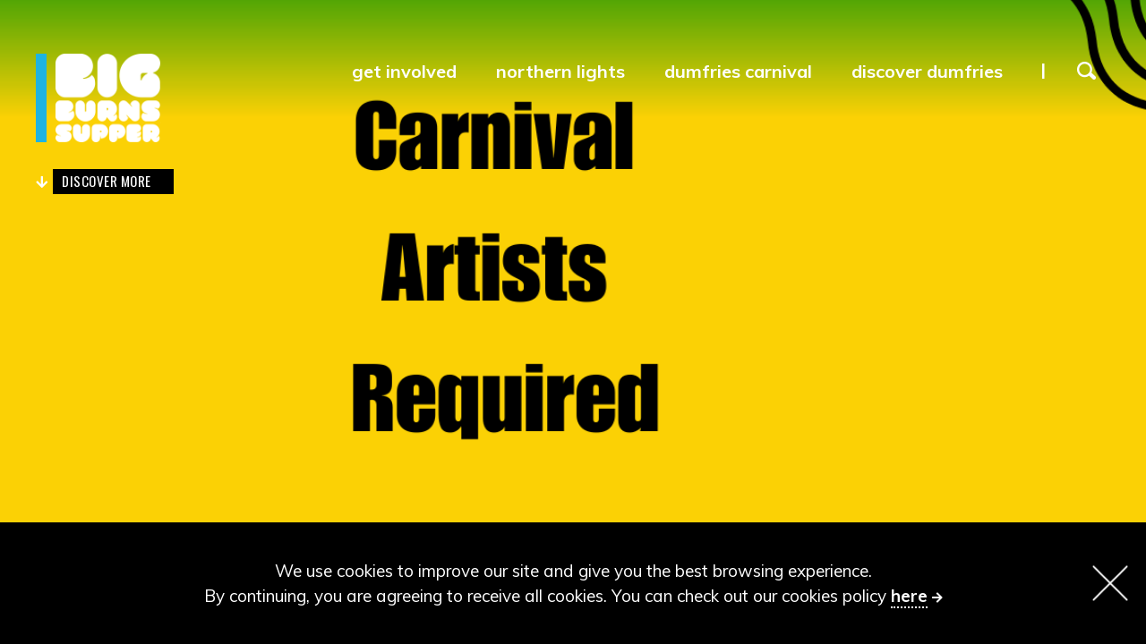

--- FILE ---
content_type: text/html; charset=UTF-8
request_url: https://bigburnssupper.com/carnival-artists-required/
body_size: 51046
content:

<!DOCTYPE html>
<html lang="en-US" class="no-js no-svg">

<head>
    <meta charset="UTF-8">
    <meta name="viewport" content="width=device-width, initial-scale=1">
    <link rel="profile" href="http://gmpg.org/xfn/11">
    <link rel="stylesheet" href="https://bigburnssupper.com/wp-content/themes/elektronika/dist/css/global.css?v=14">
    <link rel="stylesheet" href="https://bigburnssupper.com/wp-content/themes/elektronika/style.css?v=14">
    <link rel="stylesheet" href="https://bigburnssupper.com/wp-content/themes/elektronika/dist/css/hamburgers.css">
    <link rel="stylesheet" href="https://bigburnssupper.com/wp-content/themes/elektronika/dist/css/slick.css">
    <link rel="stylesheet" href="https://use.fontawesome.com/releases/v5.1.0/css/all.css" integrity="sha384-lKuwvrZot6UHsBSfcMvOkWwlCMgc0TaWr+30HWe3a4ltaBwTZhyTEggF5tJv8tbt" crossorigin="anonymous">
    <link rel="icon" href="https://bigburnssupper.com/wp-content/themes/elektronika/dist/img/favicon-burns.png">
    <meta name='robots' content='index, follow, max-image-preview:large, max-snippet:-1, max-video-preview:-1' />

	<!-- This site is optimized with the Yoast SEO plugin v18.7 - https://yoast.com/wordpress/plugins/seo/ -->
	<title>Carnival Artists Required - Big Burns Supper</title>
	<link rel="canonical" href="https://bigburnssupper.com/carnival-artists-required/" />
	<meta property="og:locale" content="en_US" />
	<meta property="og:type" content="article" />
	<meta property="og:title" content="Carnival Artists Required - Big Burns Supper" />
	<meta property="og:description" content="Dumfries Carnival is part of the Big Burns Supper which returns to the streets of Dumfries in January 2025. &nbsp;..." />
	<meta property="og:url" content="https://bigburnssupper.com/carnival-artists-required/" />
	<meta property="og:site_name" content="Big Burns Supper" />
	<meta property="article:publisher" content="https://www.facebook.com/BigBurnsSupper/" />
	<meta property="article:published_time" content="2024-06-26T10:17:07+00:00" />
	<meta property="article:modified_time" content="2024-07-16T13:05:52+00:00" />
	<meta property="og:image" content="http://bigburnssupper.com/wp-content/uploads/2024/06/Carnival-Artists-Dumfries.jpg" />
	<meta property="og:image:width" content="2056" />
	<meta property="og:image:height" content="1724" />
	<meta property="og:image:type" content="image/jpeg" />
	<meta name="twitter:card" content="summary_large_image" />
	<meta name="twitter:creator" content="@bigburnssupper" />
	<meta name="twitter:site" content="@bigburnssupper" />
	<script type="application/ld+json" class="yoast-schema-graph">{"@context":"https://schema.org","@graph":[{"@type":"Organization","@id":"https://bigburnssupper.com/#organization","name":"Big Burns Supper","url":"https://bigburnssupper.com/","sameAs":["https://www.facebook.com/BigBurnsSupper/","https://www.youtube.com/user/bigburnssupper","https://en.wikipedia.org/wiki/Big_Burns_Supper_Festival","https://twitter.com/bigburnssupper"],"logo":{"@type":"ImageObject","inLanguage":"en-US","@id":"https://bigburnssupper.com/#/schema/logo/image/","url":"https://bigburnssupper.com/wp-content/uploads/2018/10/big_burns_supper_logo_pack_image_1024x535.jpg","contentUrl":"https://bigburnssupper.com/wp-content/uploads/2018/10/big_burns_supper_logo_pack_image_1024x535.jpg","width":1024,"height":535,"caption":"Big Burns Supper"},"image":{"@id":"https://bigburnssupper.com/#/schema/logo/image/"}},{"@type":"WebSite","@id":"https://bigburnssupper.com/#website","url":"https://bigburnssupper.com/","name":"Big Burns Supper","description":"Home of Burns Night","publisher":{"@id":"https://bigburnssupper.com/#organization"},"potentialAction":[{"@type":"SearchAction","target":{"@type":"EntryPoint","urlTemplate":"https://bigburnssupper.com/?s={search_term_string}"},"query-input":"required name=search_term_string"}],"inLanguage":"en-US"},{"@type":"ImageObject","inLanguage":"en-US","@id":"https://bigburnssupper.com/carnival-artists-required/#primaryimage","url":"https://bigburnssupper.com/wp-content/uploads/2024/06/Carnival-Artists-Dumfries.jpg","contentUrl":"https://bigburnssupper.com/wp-content/uploads/2024/06/Carnival-Artists-Dumfries.jpg","width":2056,"height":1724},{"@type":"Event","@id":"https://bigburnssupper.com/carnival-artists-required/#webpage","url":"https://bigburnssupper.com/carnival-artists-required/","name":"Carnival Artists Required","primaryImageOfPage":{"@id":"https://bigburnssupper.com/carnival-artists-required/#primaryimage"},"datePublished":"2024-06-26T10:17:07+00:00","dateModified":"2024-07-16T13:05:52+00:00","inLanguage":"en","location":{"@type":"PerformingArtsTheater","name":null},"startDate":false},{"@type":"BreadcrumbList","@id":"https://bigburnssupper.com/carnival-artists-required/#breadcrumb","itemListElement":[{"@type":"ListItem","position":1,"name":"Home","item":"https://bigburnssupper.com/"},{"@type":"ListItem","position":2,"name":"Latest","item":"https://bigburnssupper.com/latest/"},{"@type":"ListItem","position":3,"name":"Carnival Artists Required"}]},{"@type":"Article","@id":"https://bigburnssupper.com/carnival-artists-required/#article","isPartOf":{"@id":"https://bigburnssupper.com/carnival-artists-required/#webpage"},"author":{"@id":"https://bigburnssupper.com/#/schema/person/133b34658407c310332f00f923fe7100"},"headline":"Carnival Artists Required","datePublished":"2024-06-26T10:17:07+00:00","dateModified":"2024-07-16T13:05:52+00:00","mainEntityOfPage":{"@id":"https://bigburnssupper.com/carnival-artists-required/#webpage"},"wordCount":164,"publisher":{"@id":"https://bigburnssupper.com/#organization"},"image":{"@id":"https://bigburnssupper.com/carnival-artists-required/#primaryimage"},"thumbnailUrl":"https://bigburnssupper.com/wp-content/uploads/2024/06/Carnival-Artists-Dumfries.jpg","articleSection":["News"],"inLanguage":"en-US"},{"@type":"Person","@id":"https://bigburnssupper.com/#/schema/person/133b34658407c310332f00f923fe7100","name":"elektronika","url":"https://bigburnssupper.com/author/elektronika/"}]}</script>
	<!-- / Yoast SEO plugin. -->


<link rel='dns-prefetch' href='//www.googletagmanager.com' />
<link rel='dns-prefetch' href='//s.w.org' />
<link rel="alternate" type="application/rss+xml" title="Big Burns Supper &raquo; Feed" href="https://bigburnssupper.com/feed/" />
<link rel="alternate" type="application/rss+xml" title="Big Burns Supper &raquo; Comments Feed" href="https://bigburnssupper.com/comments/feed/" />
<script type="text/javascript">
window._wpemojiSettings = {"baseUrl":"https:\/\/s.w.org\/images\/core\/emoji\/13.1.0\/72x72\/","ext":".png","svgUrl":"https:\/\/s.w.org\/images\/core\/emoji\/13.1.0\/svg\/","svgExt":".svg","source":{"concatemoji":"https:\/\/bigburnssupper.com\/wp-includes\/js\/wp-emoji-release.min.js?ver=5.9.3"}};
/*! This file is auto-generated */
!function(e,a,t){var n,r,o,i=a.createElement("canvas"),p=i.getContext&&i.getContext("2d");function s(e,t){var a=String.fromCharCode;p.clearRect(0,0,i.width,i.height),p.fillText(a.apply(this,e),0,0);e=i.toDataURL();return p.clearRect(0,0,i.width,i.height),p.fillText(a.apply(this,t),0,0),e===i.toDataURL()}function c(e){var t=a.createElement("script");t.src=e,t.defer=t.type="text/javascript",a.getElementsByTagName("head")[0].appendChild(t)}for(o=Array("flag","emoji"),t.supports={everything:!0,everythingExceptFlag:!0},r=0;r<o.length;r++)t.supports[o[r]]=function(e){if(!p||!p.fillText)return!1;switch(p.textBaseline="top",p.font="600 32px Arial",e){case"flag":return s([127987,65039,8205,9895,65039],[127987,65039,8203,9895,65039])?!1:!s([55356,56826,55356,56819],[55356,56826,8203,55356,56819])&&!s([55356,57332,56128,56423,56128,56418,56128,56421,56128,56430,56128,56423,56128,56447],[55356,57332,8203,56128,56423,8203,56128,56418,8203,56128,56421,8203,56128,56430,8203,56128,56423,8203,56128,56447]);case"emoji":return!s([10084,65039,8205,55357,56613],[10084,65039,8203,55357,56613])}return!1}(o[r]),t.supports.everything=t.supports.everything&&t.supports[o[r]],"flag"!==o[r]&&(t.supports.everythingExceptFlag=t.supports.everythingExceptFlag&&t.supports[o[r]]);t.supports.everythingExceptFlag=t.supports.everythingExceptFlag&&!t.supports.flag,t.DOMReady=!1,t.readyCallback=function(){t.DOMReady=!0},t.supports.everything||(n=function(){t.readyCallback()},a.addEventListener?(a.addEventListener("DOMContentLoaded",n,!1),e.addEventListener("load",n,!1)):(e.attachEvent("onload",n),a.attachEvent("onreadystatechange",function(){"complete"===a.readyState&&t.readyCallback()})),(n=t.source||{}).concatemoji?c(n.concatemoji):n.wpemoji&&n.twemoji&&(c(n.twemoji),c(n.wpemoji)))}(window,document,window._wpemojiSettings);
</script>
<style type="text/css">
img.wp-smiley,
img.emoji {
	display: inline !important;
	border: none !important;
	box-shadow: none !important;
	height: 1em !important;
	width: 1em !important;
	margin: 0 0.07em !important;
	vertical-align: -0.1em !important;
	background: none !important;
	padding: 0 !important;
}
</style>
	<link rel='stylesheet' id='wp-block-library-css'  href='https://bigburnssupper.com/wp-includes/css/dist/block-library/style.min.css?ver=5.9.3' type='text/css' media='all' />
<style id='global-styles-inline-css' type='text/css'>
body{--wp--preset--color--black: #000000;--wp--preset--color--cyan-bluish-gray: #abb8c3;--wp--preset--color--white: #ffffff;--wp--preset--color--pale-pink: #f78da7;--wp--preset--color--vivid-red: #cf2e2e;--wp--preset--color--luminous-vivid-orange: #ff6900;--wp--preset--color--luminous-vivid-amber: #fcb900;--wp--preset--color--light-green-cyan: #7bdcb5;--wp--preset--color--vivid-green-cyan: #00d084;--wp--preset--color--pale-cyan-blue: #8ed1fc;--wp--preset--color--vivid-cyan-blue: #0693e3;--wp--preset--color--vivid-purple: #9b51e0;--wp--preset--gradient--vivid-cyan-blue-to-vivid-purple: linear-gradient(135deg,rgba(6,147,227,1) 0%,rgb(155,81,224) 100%);--wp--preset--gradient--light-green-cyan-to-vivid-green-cyan: linear-gradient(135deg,rgb(122,220,180) 0%,rgb(0,208,130) 100%);--wp--preset--gradient--luminous-vivid-amber-to-luminous-vivid-orange: linear-gradient(135deg,rgba(252,185,0,1) 0%,rgba(255,105,0,1) 100%);--wp--preset--gradient--luminous-vivid-orange-to-vivid-red: linear-gradient(135deg,rgba(255,105,0,1) 0%,rgb(207,46,46) 100%);--wp--preset--gradient--very-light-gray-to-cyan-bluish-gray: linear-gradient(135deg,rgb(238,238,238) 0%,rgb(169,184,195) 100%);--wp--preset--gradient--cool-to-warm-spectrum: linear-gradient(135deg,rgb(74,234,220) 0%,rgb(151,120,209) 20%,rgb(207,42,186) 40%,rgb(238,44,130) 60%,rgb(251,105,98) 80%,rgb(254,248,76) 100%);--wp--preset--gradient--blush-light-purple: linear-gradient(135deg,rgb(255,206,236) 0%,rgb(152,150,240) 100%);--wp--preset--gradient--blush-bordeaux: linear-gradient(135deg,rgb(254,205,165) 0%,rgb(254,45,45) 50%,rgb(107,0,62) 100%);--wp--preset--gradient--luminous-dusk: linear-gradient(135deg,rgb(255,203,112) 0%,rgb(199,81,192) 50%,rgb(65,88,208) 100%);--wp--preset--gradient--pale-ocean: linear-gradient(135deg,rgb(255,245,203) 0%,rgb(182,227,212) 50%,rgb(51,167,181) 100%);--wp--preset--gradient--electric-grass: linear-gradient(135deg,rgb(202,248,128) 0%,rgb(113,206,126) 100%);--wp--preset--gradient--midnight: linear-gradient(135deg,rgb(2,3,129) 0%,rgb(40,116,252) 100%);--wp--preset--duotone--dark-grayscale: url('#wp-duotone-dark-grayscale');--wp--preset--duotone--grayscale: url('#wp-duotone-grayscale');--wp--preset--duotone--purple-yellow: url('#wp-duotone-purple-yellow');--wp--preset--duotone--blue-red: url('#wp-duotone-blue-red');--wp--preset--duotone--midnight: url('#wp-duotone-midnight');--wp--preset--duotone--magenta-yellow: url('#wp-duotone-magenta-yellow');--wp--preset--duotone--purple-green: url('#wp-duotone-purple-green');--wp--preset--duotone--blue-orange: url('#wp-duotone-blue-orange');--wp--preset--font-size--small: 13px;--wp--preset--font-size--medium: 20px;--wp--preset--font-size--large: 36px;--wp--preset--font-size--x-large: 42px;}.has-black-color{color: var(--wp--preset--color--black) !important;}.has-cyan-bluish-gray-color{color: var(--wp--preset--color--cyan-bluish-gray) !important;}.has-white-color{color: var(--wp--preset--color--white) !important;}.has-pale-pink-color{color: var(--wp--preset--color--pale-pink) !important;}.has-vivid-red-color{color: var(--wp--preset--color--vivid-red) !important;}.has-luminous-vivid-orange-color{color: var(--wp--preset--color--luminous-vivid-orange) !important;}.has-luminous-vivid-amber-color{color: var(--wp--preset--color--luminous-vivid-amber) !important;}.has-light-green-cyan-color{color: var(--wp--preset--color--light-green-cyan) !important;}.has-vivid-green-cyan-color{color: var(--wp--preset--color--vivid-green-cyan) !important;}.has-pale-cyan-blue-color{color: var(--wp--preset--color--pale-cyan-blue) !important;}.has-vivid-cyan-blue-color{color: var(--wp--preset--color--vivid-cyan-blue) !important;}.has-vivid-purple-color{color: var(--wp--preset--color--vivid-purple) !important;}.has-black-background-color{background-color: var(--wp--preset--color--black) !important;}.has-cyan-bluish-gray-background-color{background-color: var(--wp--preset--color--cyan-bluish-gray) !important;}.has-white-background-color{background-color: var(--wp--preset--color--white) !important;}.has-pale-pink-background-color{background-color: var(--wp--preset--color--pale-pink) !important;}.has-vivid-red-background-color{background-color: var(--wp--preset--color--vivid-red) !important;}.has-luminous-vivid-orange-background-color{background-color: var(--wp--preset--color--luminous-vivid-orange) !important;}.has-luminous-vivid-amber-background-color{background-color: var(--wp--preset--color--luminous-vivid-amber) !important;}.has-light-green-cyan-background-color{background-color: var(--wp--preset--color--light-green-cyan) !important;}.has-vivid-green-cyan-background-color{background-color: var(--wp--preset--color--vivid-green-cyan) !important;}.has-pale-cyan-blue-background-color{background-color: var(--wp--preset--color--pale-cyan-blue) !important;}.has-vivid-cyan-blue-background-color{background-color: var(--wp--preset--color--vivid-cyan-blue) !important;}.has-vivid-purple-background-color{background-color: var(--wp--preset--color--vivid-purple) !important;}.has-black-border-color{border-color: var(--wp--preset--color--black) !important;}.has-cyan-bluish-gray-border-color{border-color: var(--wp--preset--color--cyan-bluish-gray) !important;}.has-white-border-color{border-color: var(--wp--preset--color--white) !important;}.has-pale-pink-border-color{border-color: var(--wp--preset--color--pale-pink) !important;}.has-vivid-red-border-color{border-color: var(--wp--preset--color--vivid-red) !important;}.has-luminous-vivid-orange-border-color{border-color: var(--wp--preset--color--luminous-vivid-orange) !important;}.has-luminous-vivid-amber-border-color{border-color: var(--wp--preset--color--luminous-vivid-amber) !important;}.has-light-green-cyan-border-color{border-color: var(--wp--preset--color--light-green-cyan) !important;}.has-vivid-green-cyan-border-color{border-color: var(--wp--preset--color--vivid-green-cyan) !important;}.has-pale-cyan-blue-border-color{border-color: var(--wp--preset--color--pale-cyan-blue) !important;}.has-vivid-cyan-blue-border-color{border-color: var(--wp--preset--color--vivid-cyan-blue) !important;}.has-vivid-purple-border-color{border-color: var(--wp--preset--color--vivid-purple) !important;}.has-vivid-cyan-blue-to-vivid-purple-gradient-background{background: var(--wp--preset--gradient--vivid-cyan-blue-to-vivid-purple) !important;}.has-light-green-cyan-to-vivid-green-cyan-gradient-background{background: var(--wp--preset--gradient--light-green-cyan-to-vivid-green-cyan) !important;}.has-luminous-vivid-amber-to-luminous-vivid-orange-gradient-background{background: var(--wp--preset--gradient--luminous-vivid-amber-to-luminous-vivid-orange) !important;}.has-luminous-vivid-orange-to-vivid-red-gradient-background{background: var(--wp--preset--gradient--luminous-vivid-orange-to-vivid-red) !important;}.has-very-light-gray-to-cyan-bluish-gray-gradient-background{background: var(--wp--preset--gradient--very-light-gray-to-cyan-bluish-gray) !important;}.has-cool-to-warm-spectrum-gradient-background{background: var(--wp--preset--gradient--cool-to-warm-spectrum) !important;}.has-blush-light-purple-gradient-background{background: var(--wp--preset--gradient--blush-light-purple) !important;}.has-blush-bordeaux-gradient-background{background: var(--wp--preset--gradient--blush-bordeaux) !important;}.has-luminous-dusk-gradient-background{background: var(--wp--preset--gradient--luminous-dusk) !important;}.has-pale-ocean-gradient-background{background: var(--wp--preset--gradient--pale-ocean) !important;}.has-electric-grass-gradient-background{background: var(--wp--preset--gradient--electric-grass) !important;}.has-midnight-gradient-background{background: var(--wp--preset--gradient--midnight) !important;}.has-small-font-size{font-size: var(--wp--preset--font-size--small) !important;}.has-medium-font-size{font-size: var(--wp--preset--font-size--medium) !important;}.has-large-font-size{font-size: var(--wp--preset--font-size--large) !important;}.has-x-large-font-size{font-size: var(--wp--preset--font-size--x-large) !important;}
</style>
<link rel='stylesheet' id='wpcdt-public-css-css'  href='https://bigburnssupper.com/wp-content/plugins/countdown-timer-ultimate/assets/css/wpcdt-public.css?ver=2.4' type='text/css' media='all' />
<script type='text/javascript' id='wpgmza_data-js-extra'>
/* <![CDATA[ */
var wpgmza_google_api_status = {"message":"Enqueued","code":"ENQUEUED"};
/* ]]> */
</script>
<script type='text/javascript' src='https://bigburnssupper.com/wp-content/plugins/wp-google-maps/wpgmza_data.js?ver=5.9.3' id='wpgmza_data-js'></script>

<!-- Google tag (gtag.js) snippet added by Site Kit -->
<!-- Google Ads snippet added by Site Kit -->
<script type='text/javascript' src='https://www.googletagmanager.com/gtag/js?id=AW-17412113646' id='google_gtagjs-js' async></script>
<script type='text/javascript' id='google_gtagjs-js-after'>
window.dataLayer = window.dataLayer || [];function gtag(){dataLayer.push(arguments);}
gtag("js", new Date());
gtag("set", "developer_id.dZTNiMT", true);
gtag("config", "AW-17412113646");
 window._googlesitekit = window._googlesitekit || {}; window._googlesitekit.throttledEvents = []; window._googlesitekit.gtagEvent = (name, data) => { var key = JSON.stringify( { name, data } ); if ( !! window._googlesitekit.throttledEvents[ key ] ) { return; } window._googlesitekit.throttledEvents[ key ] = true; setTimeout( () => { delete window._googlesitekit.throttledEvents[ key ]; }, 5 ); gtag( "event", name, { ...data, event_source: "site-kit" } ); }; 
</script>
<link rel="https://api.w.org/" href="https://bigburnssupper.com/wp-json/" /><link rel="alternate" type="application/json" href="https://bigburnssupper.com/wp-json/wp/v2/posts/4878" /><link rel="EditURI" type="application/rsd+xml" title="RSD" href="https://bigburnssupper.com/xmlrpc.php?rsd" />
<link rel="wlwmanifest" type="application/wlwmanifest+xml" href="https://bigburnssupper.com/wp-includes/wlwmanifest.xml" /> 
<meta name="generator" content="WordPress 5.9.3" />
<link rel='shortlink' href='https://bigburnssupper.com/?p=4878' />
<link rel="alternate" type="application/json+oembed" href="https://bigburnssupper.com/wp-json/oembed/1.0/embed?url=https%3A%2F%2Fbigburnssupper.com%2Fcarnival-artists-required%2F" />
<link rel="alternate" type="text/xml+oembed" href="https://bigburnssupper.com/wp-json/oembed/1.0/embed?url=https%3A%2F%2Fbigburnssupper.com%2Fcarnival-artists-required%2F&#038;format=xml" />
<meta name="generator" content="Site Kit by Google 1.158.0" /><style id="wpforms-css-vars-root">
				:root {
					--wpforms-field-border-radius: 3px;
--wpforms-field-background-color: #ffffff;
--wpforms-field-border-color: rgba( 0, 0, 0, 0.25 );
--wpforms-field-text-color: rgba( 0, 0, 0, 0.7 );
--wpforms-label-color: rgba( 0, 0, 0, 0.85 );
--wpforms-label-sublabel-color: rgba( 0, 0, 0, 0.55 );
--wpforms-label-error-color: #d63637;
--wpforms-button-border-radius: 3px;
--wpforms-button-background-color: #066aab;
--wpforms-button-text-color: #ffffff;
--wpforms-field-size-input-height: 43px;
--wpforms-field-size-input-spacing: 15px;
--wpforms-field-size-font-size: 16px;
--wpforms-field-size-line-height: 19px;
--wpforms-field-size-padding-h: 14px;
--wpforms-field-size-checkbox-size: 16px;
--wpforms-field-size-sublabel-spacing: 5px;
--wpforms-field-size-icon-size: 1;
--wpforms-label-size-font-size: 16px;
--wpforms-label-size-line-height: 19px;
--wpforms-label-size-sublabel-font-size: 14px;
--wpforms-label-size-sublabel-line-height: 17px;
--wpforms-button-size-font-size: 17px;
--wpforms-button-size-height: 41px;
--wpforms-button-size-padding-h: 15px;
--wpforms-button-size-margin-top: 10px;

				}
			</style></head>

<body class="post-template-default single single-post postid-4878 single-format-standard burns">

    <header>
        <div class="container">
            <div class="logo-area">
                <a href="https://bigburnssupper.com" class="logo burns"><img src="https://bigburnssupper.com/wp-content/themes/elektronika/dist/img/logo-burns.png" alt=""></a>
                <a href="https://bigburnssupper.com" class="logo-white"><img src="https://bigburnssupper.com/wp-content/themes/elektronika/dist/img/logo-burns-white.png" alt=""></a>
                <div class="other-sites">
                    <ul id="menu-donate" class="menu"><li id="menu-item-173" class="carlisle menu-item menu-item-type-custom menu-item-object-custom menu-item-173"><a href="https://youtube.com/@BigBurnsSupper">You Tube</a></li>
<li id="menu-item-4795" class="menu-item menu-item-type-custom menu-item-object-custom menu-item-4795"><a href="https://www.paypal.com/donate?hosted_button_id=HS8MGSSD3TN4W">Donate</a></li>
</ul>                </div>

            </div>

            <button class="hamburger toggle-nav hamburger--collapse" type="button">
                <span class="hamburger-box">
                    <span class="hamburger-inner"></span>
                </span>
            </button>

            <nav>
                <ul id="menu-main-navigation" class="nav"><li id="menu-item-5570" class="menu-item menu-item-type-taxonomy menu-item-object-nav_menu menu-item-has-children menu-item-5570"><a href="https://bigburnssupper.com/?taxonomy=nav_menu&#038;term=footer-get-involved">Get Involved</a>
<ul class="sub-menu">
	<li id="menu-item-5571" class="menu-item menu-item-type-post_type menu-item-object-page menu-item-5571"><a href="https://bigburnssupper.com/volunteer/">Volunteer</a></li>
</ul>
</li>
<li id="menu-item-5729" class="menu-item menu-item-type-post_type menu-item-object-page menu-item-has-children menu-item-5729"><a href="https://bigburnssupper.com/northern-lights/">Northern Lights</a>
<ul class="sub-menu">
	<li id="menu-item-5762" class="menu-item menu-item-type-custom menu-item-object-custom menu-item-5762"><a href="https://northernlightsdumfries.com">Northern Lights</a></li>
	<li id="menu-item-5763" class="menu-item menu-item-type-custom menu-item-object-custom menu-item-5763"><a href="https://northernlightsdumfries.com/winter-village/">Winter Village</a></li>
</ul>
</li>
<li id="menu-item-254" class="menu-item menu-item-type-post_type menu-item-object-page menu-item-has-children menu-item-254"><a href="https://bigburnssupper.com/burnsnight25/">Dumfries Carnival</a>
<ul class="sub-menu">
	<li id="menu-item-5761" class="menu-item menu-item-type-post_type menu-item-object-post menu-item-5761"><a href="https://bigburnssupper.com/make-a-lantern/">Make a Lantern</a></li>
	<li id="menu-item-5760" class="menu-item menu-item-type-post_type menu-item-object-page menu-item-5760"><a href="https://bigburnssupper.com/schools/">Schools</a></li>
	<li id="menu-item-5695" class="menu-item menu-item-type-post_type menu-item-object-page menu-item-5695"><a href="https://bigburnssupper.com/carnival/">Dumfries Carnival 26</a></li>
</ul>
</li>
<li id="menu-item-4847" class="menu-item menu-item-type-post_type menu-item-object-page menu-item-has-children menu-item-4847"><a href="https://bigburnssupper.com/https-www-visitscotland-com-places-to-go-dumfries/">Discover Dumfries</a>
<ul class="sub-menu">
	<li id="menu-item-259" class="menu-item menu-item-type-post_type menu-item-object-page menu-item-259"><a href="https://bigburnssupper.com/accessibility-2/">Accessibility</a></li>
</ul>
</li>
</ul>            </nav>
        </div>
    </header>
    
    
        <section class="splash">
            <div class="slides">
                                                        <div class="normpadding slide" style="background-image:url(https://bigburnssupper.com/wp-content/uploads/2024/06/Carnival-Artists-Dumfries1.png); " >
                        <div class="overlay" style="background-image:url(https://bigburnssupper.com/wp-content/themes/elektronika/dist/img/burns-overlay-top.png)"></div>
                                                <div class="container">
                            <div class="content">
                                <h1>&nbsp;</h1>
                                <h3>&nbsp;</h3>
                            </div>
                        </div>
                    </div>
                            </div>
            <div class="container dotcontainer"></div>
        </section>

        <section class="breadcrumb smallpadding nobot greybg">
            <a name="content"></a>
            <div class="container">
                <i class="fas fa-arrow-left brandcolor"></i>
                <a href="https://bigburnssupper.com">Big Burns Supper</a>
                <i class="fas fa-arrow-right"></i>
                                    <a href="https://bigburnssupper.com/latest">latest</a>
                    <i class="fas fa-arrow-right"></i>
                                <a href="">Carnival Artists Required</a>
            </div>
        </section>

    
    <section class="normpadding content-with-sidebar nobot greybg">
        <div class="container">
        
            <h2><span class="dots">••</span> Carnival Artists Required <span class="dots">••</span></h2>

            <div class="sidebar">
                <span class="category dumfries-carnival">dumfries carnival</span>
                <ul class="details">
                    <li><strong>Posted:</strong> June 26, 2024</li>
                    <li><strong>Author:</strong> Elektronika</li>
                </ul>
            </div>

            <div class="description">
                <p>Dumfries Carnival is part of the Big Burns Supper which returns to the streets of Dumfries in January 2025.</p>
<p>&nbsp;</p>
<p>We are looking for Carnival artists who will work with our seven community hubs to create a magical float as part of our Winter Parade.</p>
<p>&nbsp;</p>
<p>The outdoor street theatre project marks the opening of our festival alongside 600 costumes which have been designed by artists and made by our volunteers.   This will be performed by a cast of local primary school children who will bring the streets alive.</p>
<p>&nbsp;</p>
<p>Each float will be built over a 9 day build period at our warehouse in Dumfries from the 10<sup>th</sup> – 18<sup>th</sup> January 2025.</p>
<p>&nbsp;</p>
<p>Each artist will be matched with a community group who have their own group leader.</p>
<p>TO APPLY  <a href="https://form.jotform.com/241972325927060">Click here</a></p>
<p>Download the <a href="http://bigburnssupper.com/wp-content/uploads/2024/06/Carnival-Artists-Dumfries-.pdf">Carnival Artists (Dumfries)</a> brief.</p>
<p>Submit questions by emailing<a href="mailto:programming@bigburnssupper.com" target="_blank" rel="noopener"> programming@bigburnssupper.com</a></p>
<p>Deadline for submission is <strong>31st July at 5pm.</strong></p>
<p>You can watch our webinar here</p>
<p><iframe title="Webinar for Carnival Float Artist&#039;s" width="500" height="375" src="https://www.youtube.com/embed/ht2xCcJEPww?feature=oembed" frameborder="0" allow="accelerometer; autoplay; clipboard-write; encrypted-media; gyroscope; picture-in-picture; web-share" referrerpolicy="strict-origin-when-cross-origin" allowfullscreen></iframe></p>
<p>&nbsp;</p>
                <div class="meta">
    <span class="clap inline" data-numclaps="0" data-post-id="4878"><img src="https://bigburnssupper.com/wp-content/themes/elektronika/dist/img/icon-clap-white.png"></span>
    <span class="numclaps">0</span>
    <span class="divider"></span>
    <a href="https://twitter.com/home?status=Carnival Artists Required: https://bigburnssupper.com/carnival-artists-required/" target="_blank"><i class="fab fa-twitter"></i></a>
    <a href="https://www.facebook.com/sharer/sharer.php?u=https://bigburnssupper.com/carnival-artists-required/"><i class="fab fa-facebook-f"></i></a>
    <a href="mailto:?body=https://bigburnssupper.com/carnival-artists-required/"><i class="far fa-envelope"></i></a>
    <span class="title">Share This</span>
</div>            </div>

        </div>
    </section>

    
    <section class="normpadding nobot greybg">
        <div class="container">
            <h2><span class="dots">••</span> you might also like <span class="dots">••</span></h2>
            <div class="events">
                                    <div class="event-preview" data-category="dumfries-carnival" data-date="">
                        <a href="https://bigburnssupper.com/samba/" class="category dumfries-carnival"><span>dumfries carnival</span></a>
                        <a href="https://bigburnssupper.com/samba/">
                            <div class="image" style="background-image:url(https://bigburnssupper.com/wp-content/uploads/2024/07/Screenshot-2024-07-22-at-12.20.14.png)">
                                <span class="clap" data-numclaps="0" data-post-id="4902"><img src="https://bigburnssupper.com/wp-content/themes/elektronika/dist/img/icon-clap-white.png"></span>
                            </div>
                            <div class="date"></div>
                            <h4>Samba Teacher</h4>
                            <p><p>In 2022 /23 &#8211; as part of our participation pilot we tested the idea of Dumfries School of Samba which proved&#8230;</p>
</p>
                        </a>
                        <a class="more" href="https://bigburnssupper.com/samba/"><span>more</span> <i class="fas fa-arrow-right"></i></a>
                    </div>
                                    <div class="event-preview" data-category="dumfries-carnival" data-date="">
                        <a href="https://bigburnssupper.com/volunteering-launched/" class="category dumfries-carnival"><span>dumfries carnival</span></a>
                        <a href="https://bigburnssupper.com/volunteering-launched/">
                            <div class="image" style="background-image:url(https://bigburnssupper.com/wp-content/uploads/2024/04/Volunteer-Drop-IN--800x450.png)">
                                <span class="clap" data-numclaps="0" data-post-id="4822"><img src="https://bigburnssupper.com/wp-content/themes/elektronika/dist/img/icon-clap-white.png"></span>
                            </div>
                            <div class="date"></div>
                            <h4>Volunteering launched</h4>
                            <p><p>It&#8217;s time to start building Dumfries Carnival and our volunteering recruitment has started for 2025.  Check out the link below&#8230;</p>
</p>
                        </a>
                        <a class="more" href="https://bigburnssupper.com/volunteering-launched/"><span>more</span> <i class="fas fa-arrow-right"></i></a>
                    </div>
                                    <div class="event-preview" data-category="dumfries-carnival" data-date="">
                        <a href="https://bigburnssupper.com/volunteer-tue-wed/" class="category dumfries-carnival"><span>dumfries carnival</span></a>
                        <a href="https://bigburnssupper.com/volunteer-tue-wed/">
                            <div class="image" style="background-image:url(https://bigburnssupper.com/wp-content/uploads/2025/09/Volunteer-800x671.png)">
                                <span class="clap" data-numclaps="1" data-post-id="5641"><img src="https://bigburnssupper.com/wp-content/themes/elektronika/dist/img/icon-clap-white.png"></span>
                            </div>
                            <div class="date"></div>
                            <h4>Volunteer Tue-Wed</h4>
                            <p><p>It is our favourite time of year. Come and help us make the hundreds of costumes for young people taking&#8230;</p>
</p>
                        </a>
                        <a class="more" href="https://bigburnssupper.com/volunteer-tue-wed/"><span>more</span> <i class="fas fa-arrow-right"></i></a>
                    </div>
                                    <div class="event-preview" data-category="dumfries-carnival" data-date="">
                        <a href="https://bigburnssupper.com/carnival-25-expression-of-interest/" class="category dumfries-carnival"><span>dumfries carnival</span></a>
                        <a href="https://bigburnssupper.com/carnival-25-expression-of-interest/">
                            <div class="image" style="background-image:url(https://bigburnssupper.com/wp-content/uploads/2024/01/Carnival-Canva-Banner-800x400.png)">
                                <span class="clap" data-numclaps="0" data-post-id="4758"><img src="https://bigburnssupper.com/wp-content/themes/elektronika/dist/img/icon-clap-white.png"></span>
                            </div>
                            <div class="date"></div>
                            <h4>Carnival 25 &#8211; Expression of interest</h4>
                            <p><p>We are looking for expressions of interests from primary schools in the Dumfries &amp; Galloway area who are interested in&#8230;</p>
</p>
                        </a>
                        <a class="more" href="https://bigburnssupper.com/carnival-25-expression-of-interest/"><span>more</span> <i class="fas fa-arrow-right"></i></a>
                    </div>
                            </div>
        </div>
    </section>

    
    <section class="normpadding greybg">
        <div class="container">
            <div class="search-form">
                <form action="https://bigburnssupper.com" method="get">
                    <input type="text" placeholder="search latest..." name="s">
                    <input type="hidden" name="post_type" value="post">
                    <span class="submit"><img src="https://bigburnssupper.com/wp-content/themes/elektronika/dist/img/icon-search-large.png"></span>
                </form>
            </div>
        </div>
    </section>

        <section class="normpadding nobot">
            <div class="container">
                <h2><span class="dots">••</span> Our Partners <span class="dots">••</span></h2>
                <div class="partners">
                                            <a href="https://www.holywood-trust.org.uk" target="_blank">                                <img src="https://bigburnssupper.com/wp-content/uploads/2018/10/holywood-trust.png" alt="holywood-trust">
                                </a>                                            <a href="https://www.scotland.org/events/burns-night" target="_blank">                                <img src="https://bigburnssupper.com/wp-content/uploads/2024/12/Scotland_Emblem_Black-800x158.jpg" alt="Scotland_Emblem_Black">
                                </a>                                            <a href="https://www.dumgal.gov.uk" target="_blank">                                <img src="https://bigburnssupper.com/wp-content/uploads/2018/10/dumfries-galloway.png" alt="dumfries-galloway">
                                </a>                                            <a href="https://www.tnlcommunityfund.org.uk/funding/managing-your-grant/promoting-your-project/download-our-logo" target="_blank">                                <img src="https://bigburnssupper.com/wp-content/uploads/2024/12/Lottery-.png" alt="Lottery">
                                </a>                                            <a href="https://www.visitscotland.org/events" target="_blank">                                <img src="https://bigburnssupper.com/wp-content/uploads/2024/12/Event-Sc.png" alt="Event Sc">
                                </a>                                            <a href="https://foylefoundation.org.uk" target="_blank">                                <img src="https://bigburnssupper.com/wp-content/uploads/2024/12/Foyle-logo-BW-800x169.jpg" alt="Foyle-logo-BW">
                                </a>                                    </div>
            </div>
        </section>

        <section class="normpadding">
            <div class="container">
                <h2><span class="dots">••</span> Supported by <span class="dots">••</span></h2>
                <div class="partners">
                                            <a href="https://www.aiforg.com" target="_blank">                                <img src="https://bigburnssupper.com/wp-content/uploads/2024/06/AIF-800x800.png" alt="AIF">
                                </a>                                            <a href="https://www.dgchamber.co.uk" target="_blank">                                <img src="https://bigburnssupper.com/wp-content/uploads/2024/06/CHamber-800x800.png" alt="CHamber">
                                </a>                                            <a href="https://lgbtplus.org.uk/Joinus/Board" target="_blank">                                <img src="https://bigburnssupper.com/wp-content/uploads/2024/06/LGBT-800x800.png" alt="LGBT+">
                                </a>                                            <a href="https://scotlandstartshere.com" target="_blank">                                <img src="https://bigburnssupper.com/wp-content/uploads/2024/06/SSDA-800x800.png" alt="SSDA">
                                </a>                                            <a href="https://www.facebook.com/TheDougieArms/" target="_blank">                                <img src="https://bigburnssupper.com/wp-content/uploads/2024/06/The-Dougie-800x800.png" alt="The Dougie">
                                </a>                                            <a href="https://thestove.org" target="_blank">                                <img src="https://bigburnssupper.com/wp-content/uploads/2024/06/Stove-logo-1-800x800.png" alt="Stove logo (1)">
                                </a>                                            <a href="https://ancbc.co.uk" target="_blank">                                <img src="https://bigburnssupper.com/wp-content/uploads/2024/06/ANCB-Logo-1-800x800.png" alt="ANCB Logo (1)">
                                </a>                                    </div>
            </div>
        </section>

        <section class="bookingbar blackbg smallpadding">
            <div class="container">
                <p>programming@bigburnssupper.com | <a href="">book online <i class="fas fa-arrow-right"></i></a></p>
            </div>
        </section>

        <section class="normpadding blackbg newsletter nobot">
            <div class="container">
                <p>Stay up-to-date with all the latest events, news and reviews at <strong>Big Burns Supper</strong>.<br />
Join our mailing list and you'll be first in the know...</p>
                <!-- <form>
                    <span class="input-wrapper">
                        <input type="email" name="email" class="email" placeholder="your email address...">
                    </span>
                    <span class="input-wrapper name">
                        <input type="text" name="name" class="name" placeholder="your name...">
                    </span>
                    <a href="" class="submit">subscribe me...<i class="fas fa-arrow-right"></i></a>
                </form> -->

                <form action="https://bigburnsupper.us4.list-manage.com/subscribe/post?u=cc985ee416dbd4f68fb36d680&id=5f9771fb9c" method="post" target="_blank">
                    <span class="input-wrapper name">
                        <input type="email" name="EMAIL" required class="email" placeholder="your email address...">
                    </span>
                    <input type="submit">
                    <a href="" class="submit">subscribe me...<i class="fas fa-arrow-right"></i></a>
                </form>

            </div>
        </section>

        <footer class="normpadding blackbg">
            <div class="container">
                <p>Find out more about <strong>Big Burns Supper</strong>:</p>
                <span class="clearfix"></span>
                <div class="footer-col">
                    <h6>About us <i class="fas fa-arrow-down"></i> <i class="fas fa-arrow-up"></i></h6>
                    <ul id="menu-footer-about" class="menu"><li id="menu-item-282" class="menu-item menu-item-type-post_type menu-item-object-page menu-item-282"><a href="https://bigburnssupper.com/about-bigburns-supper/">About Big Burns Supper <i class="fas fa-arrow-right"></i></a></li>
<li id="menu-item-283" class="menu-item menu-item-type-post_type menu-item-object-page menu-item-283"><a href="https://bigburnssupper.com/get-in-touch/">Get in touch <i class="fas fa-arrow-right"></i></a></li>
<li id="menu-item-285" class="menu-item menu-item-type-post_type menu-item-object-page menu-item-285"><a href="https://bigburnssupper.com/people/">People <i class="fas fa-arrow-right"></i></a></li>
<li id="menu-item-288" class="menu-item menu-item-type-post_type menu-item-object-page menu-item-288"><a href="https://bigburnssupper.com/work-with-us/">Work with us <i class="fas fa-arrow-right"></i></a></li>
<li id="menu-item-284" class="menu-item menu-item-type-post_type menu-item-object-page menu-item-has-children menu-item-284"><a href="https://bigburnssupper.com/governance/">Governance <i class="fas fa-arrow-right"></i></a>
<ul class="sub-menu">
	<li id="menu-item-450" class="menu-item menu-item-type-post_type menu-item-object-page menu-item-450"><a href="https://bigburnssupper.com/governance/">Our Trustees <i class="fas fa-arrow-right"></i></a></li>
	<li id="menu-item-449" class="menu-item menu-item-type-post_type menu-item-object-page menu-item-449"><a href="https://bigburnssupper.com/governance/transparency/">Transparency <i class="fas fa-arrow-right"></i></a></li>
	<li id="menu-item-445" class="menu-item menu-item-type-post_type menu-item-object-page menu-item-445"><a href="https://bigburnssupper.com/governance/openboardmeetings/">Open Board Meetings <i class="fas fa-arrow-right"></i></a></li>
	<li id="menu-item-448" class="menu-item menu-item-type-post_type menu-item-object-page menu-item-448"><a href="https://bigburnssupper.com/governance/policy-framework/">Policy framework <i class="fas fa-arrow-right"></i></a></li>
</ul>
</li>
</ul>                </div>
                <div class="footer-col">
                    <h6>Get involved <i class="fas fa-arrow-down"></i> <i class="fas fa-arrow-up"></i></h6>
                    <ul id="menu-footer-get-involved" class="menu"><li id="menu-item-291" class="menu-item menu-item-type-post_type menu-item-object-page menu-item-291"><a href="https://bigburnssupper.com/community-choir/">Dumfries Community Choir <i class="fas fa-arrow-right"></i></a></li>
<li id="menu-item-295" class="menu-item menu-item-type-post_type menu-item-object-page menu-item-295"><a href="https://bigburnssupper.com/volunteer/">Volunteer <i class="fas fa-arrow-right"></i></a></li>
<li id="menu-item-290" class="menu-item menu-item-type-post_type menu-item-object-page menu-item-290"><a href="https://bigburnssupper.com/collaborate-with-us/">Collaborate with us <i class="fas fa-arrow-right"></i></a></li>
<li id="menu-item-3851" class="menu-item menu-item-type-post_type menu-item-object-page menu-item-3851"><a href="https://bigburnssupper.com/become-a-member-of-loreburn-hall/">Become a Member <i class="fas fa-arrow-right"></i></a></li>
</ul>                </div>
                <div class="footer-col">
                    <h6>Visit <i class="fas fa-arrow-down"></i> <i class="fas fa-arrow-up"></i></h6>
                    <ul id="menu-footer-our-festivals" class="menu"><li id="menu-item-297" class="menu-item menu-item-type-post_type menu-item-object-page menu-item-297"><a href="https://bigburnssupper.com/burnsnight25/">Burns Night Live 25 <i class="fas fa-arrow-right"></i></a></li>
<li id="menu-item-2165" class="menu-item menu-item-type-post_type menu-item-object-page menu-item-2165"><a href="https://bigburnssupper.com/getting-here/">Getting here <i class="fas fa-arrow-right"></i></a></li>
<li id="menu-item-2174" class="menu-item menu-item-type-post_type menu-item-object-page menu-item-2174"><a href="https://bigburnssupper.com/staying-in-dumfries/">Staying in Dumfries <i class="fas fa-arrow-right"></i></a></li>
<li id="menu-item-301" class="menu-item menu-item-type-post_type menu-item-object-page menu-item-301"><a href="https://bigburnssupper.com/accessibility-2/">Accessibility <i class="fas fa-arrow-right"></i></a></li>
<li id="menu-item-299" class="menu-item menu-item-type-post_type menu-item-object-page menu-item-299"><a href="https://bigburnssupper.com/accessibility/">Sustainability <i class="fas fa-arrow-right"></i></a></li>
</ul>                </div>

                <div class="footer-col">
                    <h6>More <i class="fas fa-arrow-down"></i> <i class="fas fa-arrow-up"></i></h6>
                    <ul id="menu-footer-more" class="menu"><li id="menu-item-311" class="menu-item menu-item-type-post_type menu-item-object-page current_page_parent menu-item-311"><a href="https://bigburnssupper.com/latest/">Latest <i class="fas fa-arrow-right"></i></a></li>
<li id="menu-item-2467" class="menu-item menu-item-type-post_type menu-item-object-page menu-item-2467"><a href="https://bigburnssupper.com/press-information/">Press information <i class="fas fa-arrow-right"></i></a></li>
<li id="menu-item-969" class="menu-item menu-item-type-post_type menu-item-object-page menu-item-969"><a href="https://bigburnssupper.com/archived/">Archive <i class="fas fa-arrow-right"></i></a></li>
</ul>                </div>
            </div>
        </footer>

        <section class="socialfooter normpadding nobot">
            <div class="container">
                                    <a href="https://twitter.com/bigburnssupper" target="_blank"><i class="fab fa-twitter"></i> <span>twitter</span> <i class="fas fa-arrow-right"></i></a>
                                    <a href="https://www.facebook.com/BigBurnsSupper/" target="_blank"><i class="fab fa-facebook"></i> <span>facebook</span> <i class="fas fa-arrow-right"></i></a>
                            </div>
        </section>

        <section class="legalfooter normpadding">
            <div class="container">
                <p>Big Burns Supper is a trading name of Electric Theatre Workshop which is a registered charity number SCO42897.<br />
Registered as a company number SC414600 Big Burns Supper, Producers of the Future and Le Haggis are registered trademarks.</p>
                <div class="links">
                    <ul id="menu-footer-legal" class="menu"><li id="menu-item-163" class="menu-item menu-item-type-post_type menu-item-object-page menu-item-privacy-policy menu-item-163"><a href="https://bigburnssupper.com/privacy-statement/">Privacy Statement</a></li>
<li id="menu-item-1039" class="menu-item menu-item-type-post_type menu-item-object-page menu-item-1039"><a href="https://bigburnssupper.com/feedback-main/">Complaints</a></li>
<li id="menu-item-2468" class="menu-item menu-item-type-post_type menu-item-object-page menu-item-2468"><a href="https://bigburnssupper.com/cookies-policy/">Cookies policy</a></li>
</ul>                </div>
                <div class="talismanfooter">
                    <a href="https://talisman.design" target="_blank"><span>website by TALISMAN.design</span> <i class="fas fa-arrow-right"></i></a>
                </div>
            </div>
        </section>

        <div class="search-overlay"></div>
        <div class="search-modal">
            <form action="https://bigburnssupper.com" method="get">
                <input type="text" name="s" placeholder="type your search query and hit enter...">
                <input type="hidden" name="post_type" value="">
            </form>
            <i class="fas fa fa-times close-search"></i>
        </div>

                    <div class="cookie-banner">
                <div class="container">
                    <p>We use cookies to improve our site and give you the best browsing experience. <br>By continuing, you are agreeing to receive all cookies. You can check out our cookies policy <a href="http://elektronika.org.uk/cookies-policy" target="_blank" ><span>here</span> <i class="fas fa-arrow-right"></i></a></p>
                    <a class="cookie-close"><img src="https://bigburnssupper.com/wp-content/themes/elektronika/dist/img/icon-white-x-large.png"></a>
                </div>
            </div>
        
        <script src="https://bigburnssupper.com/wp-content/themes/elektronika/src/js/_jquery.js?v="></script>
        <script src="https://bigburnssupper.com/wp-content/themes/elektronika/src/js/_masonry.js?v="></script>
        <script src="https://bigburnssupper.com/wp-content/themes/elektronika/src/js/app.js?v="></script>
        <script src="https://bigburnssupper.com/wp-content/themes/elektronika/dist/js/slick.min.js"></script>

        <script>
	  (function(i,s,o,g,r,a,m){i['GoogleAnalyticsObject']=r;i[r]=i[r]||function(){
	  (i[r].q=i[r].q||[]).push(arguments)},i[r].l=1*new Date();a=s.createElement(o),
	  m=s.getElementsByTagName(o)[0];a.async=1;a.src=g;m.parentNode.insertBefore(a,m)
	  })(window,document,'script','//www.google-analytics.com/analytics.js','ga');

	  ga('create', 'UA-46132658-1', 'bigburnssupper.com');
	  ga('send', 'pageview');

	</script>

<!-- Global site tag (gtag.js) - Google Analytics -->
<script async src="https://www.googletagmanager.com/gtag/js?id=UA-128568909-3"></script>
<script>
  window.dataLayer = window.dataLayer || [];
  function gtag(){dataLayer.push(arguments);}
  gtag('js', new Date());

  gtag('config', 'UA-128568909-3');
</script>

        <script type='text/javascript' src='https://bigburnssupper.com/wp-content/plugins/google-site-kit/dist/assets/js/googlesitekit-events-provider-wpforms-3b23b71ea60c39fa1552.js' id='googlesitekit-events-provider-wpforms-js' defer></script>
<script type='text/javascript' src='https://bigburnssupper.com/wp-includes/js/wp-embed.min.js?ver=5.9.3' id='wp-embed-js'></script>

        </body>

        </html>

--- FILE ---
content_type: text/css
request_url: https://bigburnssupper.com/wp-content/themes/elektronika/dist/css/global.css?v=14
body_size: 63888
content:
@import url("https://fonts.googleapis.com/css?family=Muli:200,400,600,700,800");@import url("https://fonts.googleapis.com/css?family=Oswald");*,:after,:before{box-sizing:border-box}a,b,blockquote,body,canvas,caption,code,div,em,embed,fieldset,footer,form,h1,h2,h3,h4,h5,h6,header,html,i,iframe,img,label,li,main,nav,object,ol,p,pre,section,small,span,strike,strong,sub,sup,table,tbody,td,tfoot,th,thead,tr,tt,u,ul,video{margin:0;padding:0;border:0;font-size:100%;font:inherit;vertical-align:baseline}footer,header,main,nav,section{display:block}body{line-height:1}ol,ul{list-style:none}blockquote,q{quotes:none}blockquote:after,blockquote:before,q:after,q:before{content:"";content:none}table{border-collapse:collapse;border-spacing:0}html{-webkit-text-size-adjust:100%}body{font-size:19px;font-family:Muli,sans-serif;font-weight:400;line-height:1.5;text-rendering:optimizeLegibility;-webkit-font-smoothing:antialiased;overflow-x:hidden}a,body{color:#000}a{text-decoration:none}a[name=latest]{margin-bottom:-2px;display:block}img{max-width:100%;height:auto}.clearfix,img{display:block}.clearfix:after{content:"";display:block;clear:both}.textcenter{text-align:center}strong{font-weight:bolder}em{font-style:italic}h1{font-size:60px;line-height:1}h1,h2{font-weight:800}h2{font-size:40px;line-height:1.3;text-align:center;margin-bottom:60px;padding:0 100px}h2 .dots{font-size:20px;position:relative;top:-6px}h2.white{color:#fff}h3{font-size:30px;line-height:1.3}h3,h4{font-weight:800}h4{font-size:26px;line-height:1.1;margin-bottom:15px;word-wrap:break-word}h4.smaller{font-size:21px;line-height:1.3}h5{text-align:center;font-size:20px;font-weight:700;margin-top:-50px;margin-bottom:60px}h5.white{color:#fff}h6{font-size:20px;font-weight:700;margin-bottom:30px;text-transform:lowercase}input{border-radius:0!important}.mbot40{margin-bottom:40px}.mbot60{margin-bottom:60px}.slick-slide{outline:none!important;position:relative}section{margin-top:-2px}section:after{content:"";display:block;clear:both}.container{width:100%;max-width:1320px;margin:0 auto;padding:0 40px;position:relative}.container:after{content:"";display:block;clear:both}.normpadding{padding-top:80px;padding-bottom:80px}.normpadding.notop{padding-top:0}.normpadding.nobot{padding-bottom:0}.smallpadding{padding-top:30px;padding-bottom:30px}.smallpadding.notop{padding-top:0}.smallpadding.nobot{padding-bottom:0}.darkbg{background:#162337}.darkbg,.darkbg a{color:#fff}.darkbg .event-preview .category:before{background:#404040}.darkbg .event-preview .more span{border-bottom:2px dotted #fff}.greybg{background:#e9e9e9}.elektronika .brandbg{background:#e8fcf8}.burns .brandbg,.burns .brandbg .event-preview .category:before{background:#b2e7f6}.blackbg{background:#000}.blackbg,.blackbg a{color:#fff}.carlisle header .logo{border-left:12px solid #e6007e}.elektronika header .logo{border-left:12px solid #40e2c7}.burns header .logo{border-left:12px solid #1eb3e1}header{position:absolute;top:60px;left:0;width:100%;z-index:10}header,header a{color:#fff}header .logo{width:100%;max-width:220px;display:block;border-left:12px solid #fff;padding-left:10px}header .logo.elektronika{max-width:260px}header .logo.burns{max-width:140px}header .logo-white{display:none}header .logo-area{float:left}header .toggle-nav{display:none}header nav{float:right;font-size:20px;font-weight:700;text-transform:lowercase}header nav li{float:left;position:relative}header nav a{padding:3px 20px;display:block;border:2px solid transparent}header nav a .expand,header nav a .unexpand{position:absolute;right:20px;top:11px}header nav a .expand.hidden,header nav a .unexpand.hidden{display:none}header nav li.caps a{text-transform:uppercase}header nav ul.nav>li.current-menu-item a,header nav ul.nav>li:not(.current-menu-ancestor):hover>a{border-color:#fff}header nav ul.nav li:nth-last-child(3) .sub-menu{left:auto;right:0}header nav .current-menu-ancestor>a{border-color:#fff}header nav .sub-menu{position:absolute;top:calc(100% + 10px);left:0;background:#fff;padding:10px 0;opacity:0;z-index:-50;transform:translateY(-20px);transition:.3s;min-width:320px}header nav .sub-menu li{width:100%}header nav .sub-menu a{color:#000;border-color:transparent!important}header nav .sub-menu a:hover{color:#fff;background:#000}header nav .sub-menu:before{content:"";position:absolute;bottom:100%;left:0;width:100%;height:10px}header nav .menu-item-has-children:hover .sub-menu{opacity:1;z-index:10;transform:translateY(0)}header nav .divider{padding:3px 20px}header nav .open-search{max-width:22px;margin:9px 15px;cursor:pointer}header .other-sites{margin-top:30px}header .other-sites li{margin-bottom:7px}header .other-sites li span{float:left;margin-right:7px;background:#000;height:32px;text-transform:lowercase}header .other-sites li .block{width:12px;position:relative;font-size:14px}header .other-sites li .block i{position:absolute;top:50%;left:50%;transform:translate(-50%,-50%);opacity:0}header .other-sites li .text{padding:2px 25px 2px 10px;font-weight:800}header .other-sites li:after{content:"";display:block;clear:both}header .other-sites li.parent{cursor:pointer}header .other-sites li.parent span{font-size:15px;text-transform:uppercase;height:28px}header .other-sites li.parent .block{background:transparent;transition:.3s}header .other-sites li.parent .text{font-weight:400;font-family:Oswald,sans-serif;letter-spacing:.5px}header .other-sites li.parent i{opacity:1}header .other-sites li:not(.parent){opacity:0;z-index:-50;position:absolute;top:0;transition:.3s;transform:translateY(-20px)}header .other-sites li.active span i,header .other-sites li:hover span i{opacity:1}header .other-sites li.elektronika.active span,header .other-sites li.elektronika:hover span{background:#40e2c7}header .other-sites li.burns.active span,header .other-sites li.burns:hover span{background:#1eb3e1}header .other-sites li.haggis.active span,header .other-sites li.haggis:hover span{background:#9f42e6}header .other-sites li.creative.active span,header .other-sites li.creative:hover span{background:#f16c2f}header .other-sites li.producers.active span,header .other-sites li.producers:hover span{background:#0e7367}header .other-sites li.carlisle.active span,header .other-sites li.carlisle:hover span{background:#e6007e}header .other-sites.hovered li:not(.parent){opacity:1;z-index:1;transform:translateY(0)}header .other-sites.hovered li.parent .block{background:#000}.splash,header .other-sites.hovered2 li:not(.parent){position:relative}.splash{color:#fff;margin-bottom:-7px}.splash h3{margin-top:10px}.splash .container{z-index:10}.splash .slick-dots{position:absolute;right:40px;bottom:80px}.splash .slick-dots li{width:15px;height:30px;cursor:pointer;background:#fff;display:inline-block;margin-left:8px}.splash .slick-dots li button{display:none}.splash .slides .slick-list div{background-size:cover;background-position:50%;white-space:normal}.splash .slides{overflow:hidden;white-space:nowrap}.splash .slides .slide{position:relative;white-space:normal;height:50vw;min-height:500px}.splash .slides .slide .container{height:100%}.splash .slides .slide .content{position:absolute;left:20px;bottom:0;right:20px}.splash .slides>div{width:100%;display:inline-block;background-size:cover;background-position:50%;position:relative;overflow:hidden}.splash .overlay{position:absolute;top:0;left:0;width:100%;height:100%;background-size:cover!important;z-index:2;mix-blend-mode:multiply}.splash .videobg{width:177.77777vh;height:56.25vw;min-height:100%;min-width:100%;position:absolute;top:50%;left:50%;transform:translate(-50%,-50%);z-index:1}.splash.topoverlay .overlay{background-image:url(../img/header-overlay-top.png)}.carlisle .splash .slick-dots li.slick-active{background:#e6007e}.elektronika .splash .slick-dots li.slick-active{background:#40e2c7}.burns .splash .slick-dots li.slick-active{background:#1eb3e1}.mix-blend-mode-no .splash .overlay{display:none!important}.filters{text-align:center}.filters a{display:inline-block;font-weight:700;text-transform:uppercase;padding:15px 45px;background:#fff;border:3px solid #000;color:#000;font-size:15px;letter-spacing:1px;margin:0 15px;position:relative}.filters a i{margin-left:5px}.filters a.active{background:#000;color:#fff}.filters .filter-by{cursor:default}.filters .sub-menu{position:absolute;top:calc(100% + 3px);left:-3px;width:calc(100% + 6px);z-index:-50;opacity:0;transform:translateY(-20px);transition:opacity .3s,transform .3s;background:#fff;border:3px solid #000;border-top:0;padding:10px 0}.filters .sub-menu li{display:block;padding:10px 0;cursor:pointer}.filters .sub-menu li.active,.filters .sub-menu li:hover{color:#fff}.filters .sub-menu li.active.all,.filters .sub-menu li.all:hover{background:#333}.filters .sub-menu li.active.comedy,.filters .sub-menu li.comedy:hover{background:#fd9d2f}.filters .sub-menu li.active.music,.filters .sub-menu li.music:hover{background:#f36fae}.filters .sub-menu li.active.cabaret,.filters .sub-menu li.cabaret:hover{background:#a781b8}.filters .sub-menu li.active.theatre,.filters .sub-menu li.theatre:hover{background:#54b3cc}.filters .sub-menu li.active.dance,.filters .sub-menu li.dance:hover{background:#1aa99f}.filters .sub-menu li.active.club-nights,.filters .sub-menu li.club-nights:hover{background:#938a8c}.filters .sub-menu li.active.family,.filters .sub-menu li.family:hover{background:#a9bc46}.filters .sub-menu li.active.queer,.filters .sub-menu li.queer:hover{background:#8e4866}.filters .sub-menu li.active.film,.filters .sub-menu li.film:hover{background:#e1a98d}.filters .sub-menu li.active.talks,.filters .sub-menu li.talks:hover{background:#fcd16b}.filters .sub-menu li.active.magic,.filters .sub-menu li.magic:hover{background:#005a84}.filters .sub-menu li.active.storytelling,.filters .sub-menu li.storytelling:hover{background:#da7760}.filters .sub-menu li.active.visual-arts,.filters .sub-menu li.visual-arts:hover{background:#b4d88b}.filters .sub-menu li.active.carlisle-fringe,.filters .sub-menu li.carlisle-fringe:hover{background:#e6007e}.filters .sub-menu li.active.elektronika,.filters .sub-menu li.elektronika:hover{background:#40e2c7}.filters .sub-menu li.active.big-burns-supper,.filters .sub-menu li.big-burns-supper:hover{background:#1eb3e1}.filters .sub-menu li.active.le-haggis,.filters .sub-menu li.le-haggis:hover{background:#9f42e6}.filters .sub-menu li.active.producers-of-the-future,.filters .sub-menu li.producers-of-the-future:hover{background:#0e7367}.filters a.hovered .sub-menu{opacity:1;z-index:100;transform:translateY(0)}.genre-bar{position:relative}.genre-bar .arrow{max-width:80px;position:absolute;top:50%;transform:translateY(-50%);transition:.3s;cursor:pointer}.genre-bar .arrow.left{left:0}.genre-bar .arrow.right{right:0}.genre-bar .bar{margin:0 90px;width:calc(100% - 180px);background:#000;color:#fff;text-transform:lowercase;font-size:0;white-space:nowrap;overflow:hidden}.genre-bar .bar span{padding:25px 35px;display:inline-block;font-size:36px;font-weight:200;cursor:pointer;transition:transform .3s}.genre-bar .bar span.active.all,.genre-bar .bar span.all:hover{background:#333}.genre-bar .bar span.active.comedy,.genre-bar .bar span.comedy:hover{background:#fd9d2f}.genre-bar .bar span.active.music,.genre-bar .bar span.music:hover{background:#f36fae}.genre-bar .bar span.active.cabaret,.genre-bar .bar span.cabaret:hover{background:#a781b8}.genre-bar .bar span.active.theatre,.genre-bar .bar span.theatre:hover{background:#54b3cc}.genre-bar .bar span.active.dance,.genre-bar .bar span.dance:hover{background:#1aa99f}.genre-bar .bar span.active.club-nights,.genre-bar .bar span.club-nights:hover{background:#938a8c}.genre-bar .bar span.active.family,.genre-bar .bar span.family:hover{background:#a9bc46}.genre-bar .bar span.active.queer,.genre-bar .bar span.queer:hover{background:#8e4866}.genre-bar .bar span.active.film,.genre-bar .bar span.film:hover{background:#e1a98d}.genre-bar .bar span.active.talks,.genre-bar .bar span.talks:hover{background:#fcd16b}.genre-bar .bar span.active.magic,.genre-bar .bar span.magic:hover{background:#005a84}.genre-bar .bar span.active.storytelling,.genre-bar .bar span.storytelling:hover{background:#da7760}.genre-bar .bar span.active.visual-arts,.genre-bar .bar span.visual-arts:hover{background:#b4d88b}.date-bar.hidden,.genre-bar.hidden{display:none}.date-bar{position:relative}.date-bar .arrow{max-width:80px;position:absolute;top:50%;transform:translateY(-50%);transition:.3s;cursor:pointer}.date-bar .arrow.left{left:0}.date-bar .arrow.right{right:0}.date-bar .bar{margin:0 90px;width:calc(100% - 180px);background:#000;color:#fff;font-size:0;white-space:nowrap;overflow:hidden}.date-bar .bar .slick-track>span{display:inline-block;font-size:36px;transform:translateX(-4px);transition:transform .3s}.date-bar .bar .month{border-left:4px solid #fff;border-right:4px solid #fff;text-transform:lowercase;position:relative;height:104px;width:40px;vertical-align:top}.date-bar .bar .month span{transform:rotate(-90deg) translate(-50%,-50%);transform-origin:top left;font-size:17px;font-weight:700;position:absolute;top:50%;left:46%}.date-bar .bar .spacer{height:104px;width:32px;vertical-align:top;position:relative}.date-bar .bar .spacer.right:before{right:2px}.date-bar .bar .spacer.left:before,.date-bar .bar .spacer.right:before{content:"";position:absolute;width:7px;height:7px;border-radius:100%;background:#fff;top:50%;transform:translateY(-50%)}.date-bar .bar .spacer.left:before{left:2px}.date-bar .bar .date{padding:23px 10px;width:95px;text-align:center;line-height:1;cursor:pointer;position:relative}.date-bar .bar .date:before{left:2px}.date-bar .bar .date:after,.date-bar .bar .date:before{content:"";position:absolute;width:7px;height:7px;border-radius:100%;background:#fff;top:50%;transform:translateY(-50%)}.date-bar .bar .date:after{right:2px}.date-bar .bar .date.past{background:#404040}.date-bar .bar .date:not(.past):not(.active):hover{background:#222}.date-bar .bar .day{display:block;font-size:20px;line-height:1;margin-bottom:2px}.date-bar .bar .num{display:block}.carlisle .date-bar .bar .date.active{background:#e6007e}.elektronika .date-bar .bar .date.active{background:#40e2c7}.burns .date-bar .bar .date.active{background:#1eb3e1}.events{font-size:0;vertical-align:top;margin-left:-20px;margin-right:-20px}.events.people{text-align:center}.datetitle,.filterable .event-preview{display:none}.event-preview,.filterable .event-preview.visible{display:inline-block}.event-preview{width:calc(25% - 40px);border-bottom:4px solid #000;padding-bottom:15px;margin-bottom:40px;margin-left:19px;margin-right:19px;vertical-align:top;white-space:normal;text-align:left}.event-preview .downloads{font-size:16px}.event-preview .downloads .title{display:block}.event-preview .downloads a span{border-bottom:2px dotted #000;padding-bottom:2px}.event-preview .downloads a .fas{transform:rotate(45deg);font-size:13px}.event-preview .category{display:block;color:#fff;text-transform:uppercase;padding:10px;font-weight:700;font-size:14px;letter-spacing:1px;text-align:center;margin-bottom:5px;position:relative}.event-preview .category span{position:relative;left:12.5px}.event-preview .category:before{content:"";display:block;position:absolute;left:20px;height:100%;top:0;background:#fff;width:5px}.event-preview .category.comedy{background:#fd9d2f}.event-preview .category.music{background:#f36fae}.event-preview .category.cabaret{background:#a781b8}.event-preview .category.theatre{background:#54b3cc}.event-preview .category.dance{background:#1aa99f}.event-preview .category.club-nights{background:#938a8c}.event-preview .category.family{background:#a9bc46}.event-preview .category.queer{background:#8e4866}.event-preview .category.film{background:#e1a98d}.event-preview .category.talks{background:#fcd16b}.event-preview .category.news{background:#a781b8}.event-preview .category.visual-arts{background:#b4d88b}.event-preview .category.storytelling{background:#da7760}.event-preview .category.magic{background:#005a84}.event-preview .category.elektronika{background:#40e2c7}.event-preview .category.carlisle-fringe{background:#e6007e}.event-preview .category.big-burns-supper{background:#1eb3e1}.event-preview .category.le-haggis{background:#9f42e6}.event-preview .category.creative{background:#f16c2f}.event-preview .category.producers-of-the-future{background:#0e7367}.event-preview .image{height:28vw;max-height:270px;background-size:cover;background-position:50%;position:relative;margin-bottom:15px;cursor:pointer}.event-preview .image .play{position:absolute;top:50%;left:50%;transform:translate(-50%,-50%);width:90%;max-width:50px}.event-preview .image .overlay{position:absolute;top:0;right:0;bottom:0;left:0;background:rgba(0,0,0,.4);color:#fff;font-weight:700;font-size:15px;opacity:0;transition:.3s}.event-preview .image .overlay .content{position:absolute;top:50%;left:50%;transform:translate(-50%,-40%);transition:.3s;width:80%}.event-preview .image .overlay .content div{padding:5px;text-align:center;border:3px solid #fff;margin:10px 0}.event-preview .image .overlay .content .overlay-date{text-transform:lowercase}.event-preview iframe{width:100%;height:100%}.event-preview .date{font-size:15px;letter-spacing:1px;text-transform:uppercase;font-weight:700;margin-bottom:2px}.event-preview .date.notrans{text-transform:none}.event-preview p{font-size:16px;min-height:96px}.event-preview p:empty{display:none}.people .event-preview{cursor:pointer}.elektronika .brandbg .category:before{background:#e8fcf8}.greybg .category:before{background:#e9e9e9}.event-preview.slick-slide,.event-preview:last-child,.event-preview:nth-last-child(2),.event-preview:nth-last-child(3),.event-preview:nth-last-child(4){margin-bottom:0}.event-preview.half{width:calc(50% - 40px)}.event-preview.half iframe{width:100%;height:100%}.event-preview.half .image{max-height:340px}.more{display:inline-block;margin-top:15px;font-size:19px}.more span{border-bottom:2px dotted #000;font-weight:600}.more i{font-size:15px;margin-left:5px;transition:.3s}.more:hover i{transform:translateX(10px)}.more.view{margin-top:25px}.event-preview:hover .overlay{opacity:1}.event-preview:hover .overlay .content{transform:translate(-50%,-50%)}.clap{position:absolute;bottom:15px;right:15px;background:#000;border-radius:100%;width:40px;height:40px;display:block;cursor:pointer;transition:transform .1s;z-index:9}.clap img{width:29px}.clap:after,.clap img{position:absolute;top:50%;left:50%;transform:translate(-50%,-50%)}.clap:after{content:"";border-radius:100%;width:40px;height:40px;transition:width .5s,height .5s,opacity .5s;border:1px solid transparent;z-index:-1}.carlisle .clap:hover{background:#e6007e}.elektronika .clap:hover{background:#40e2c7}.burns .clap:hover{background:#1eb3e1}.clap.clicked{transform:scale(1.3)}.clap.clicked:after{width:100px;height:100px;opacity:0}.carlisle .clap.clicked:after{border-color:#e6007e}.elektronika .clap.clicked:after{border-color:#40e2c7}.burns .clap.clicked:after{border-color:#1eb3e1}.clap.inline{position:relative;display:inline-block;bottom:0;right:0}.clap.white{background:#fff}.carlisle .blogcta{background:#e6007e}.elektronika .blogcta{background:#40e2c7}.burns .blogcta{background:#1eb3e1}.blogcta{text-align:center;margin-bottom:40px}.blogcta p{font-size:26px;color:#fff;max-width:570px;margin-left:auto;margin-right:auto}.blogcta p span span{border-bottom:2px dotted #fff;padding-bottom:3px}.blogcta p span .fas{margin-left:5px;font-size:70%;transition:.3s}.blogcta p span:hover .fas{transform:translateX(5px)}.blogcta h2{color:#fff}.search-form{position:relative}.search-form input{background:#000;color:#fff;font-size:36px;font-weight:200;display:block;width:100%;border:0;padding:30px 70px}.search-form input:focus{outline:none}.search-form input::placeholder{color:#fff}.search-form .submit{position:absolute;max-width:45px;top:50%;right:30px;transform:translateY(-50%);cursor:pointer}.search-form:before{content:"";display:block;width:8px;height:100%;background:#fff;position:absolute;left:30px;top:0}.darkbg .search-form:before{background:#162337}.greybg .search-form:before{background:#e9e9e9}.elektronika .brandbg .search-form:before{background:#e8fcf8}.burns .brandbg .search-form:before{background:#b2e7f6}.breadcrumb{font-weight:200;text-transform:lowercase;margin-bottom:-40px;margin-top:-7px}.breadcrumb .fas{font-size:14px;margin:0 10px}.breadcrumb .fas:first-child{margin-left:0}.carlisle .breadcrumb .brandcolor{color:#e6007e}.elektronika .breadcrumb .brandcolor{color:#40e2c7}.burns .breadcrumb .brandcolor{color:#1eb3e1}.event-highlight{float:left;width:calc(50% - 20px);position:relative;background-size:cover;background-position:50%;height:55vw;max-height:700px}.event-highlight .content{position:absolute;top:50%;left:50%;transform:translate(-50%,-50%);background:#000;color:#fff;text-align:center;font-weight:700;padding:30px 15px;width:70%;margin-left:20px}.event-highlight .content:before{content:"";display:block;position:absolute;right:calc(100% + 10px);width:30px;background:#000;height:100%;top:0}.event-highlight i{position:absolute;right:20px;top:50%;transform:translateY(-50%);transition:.3s}.event-highlight:nth-of-type(2n){margin-left:40px}.event-highlight:nth-of-type(odd){clear:left}.event-highlight:hover i{transform:translate(10px,-50%)}.carlisle .event-highlight:hover .content,.carlisle .event-highlight:hover .content:before{background:#e6007e}.elektronika .event-highlight:hover .content,.elektronika .event-highlight:hover .content:before{background:#40e2c7}.burns .event-highlight:hover .content,.burns .event-highlight:hover .content:before{background:#1eb3e1}.flexi-row{margin-bottom:40px}.flexi-row:last-child{margin-bottom:0}.event-highlight.third{width:calc(33.3% - 30px);clear:none!important;height:40vw;max-height:550px}.event-highlight.third:nth-of-type(3n){margin-left:45px}.didyouknow{text-align:center}.didyouknow p{font-size:26px;max-width:700px;font-weight:600;margin-left:auto;margin-right:auto}.didyouknow small{font-size:70%;margin-top:20px;display:block}.carlisle .didyouknow{background:#e6007e}.elektronika .didyouknow{background:#40e2c7}.burns .didyouknow{background:#1eb3e1}.fullwidthvideo .title{font-size:30px;font-weight:600;margin-bottom:40px}.fullwidthvideo .title.center{text-align:center}.fullwidthvideo iframe{width:100%;height:55.8vw;display:block}.fullwidthvideo .vimeobg{background:#404040}.map p.text{text-align:center;font-size:28px;margin-bottom:60px;font-weight:600}.map.flexi-row{margin-bottom:0}.lctext{text-align:center}.lctext p{font-size:30px;font-weight:700;margin-bottom:15px}.lctext p:last-child{margin-bottom:0}.lctext a{font-weight:900}.lctext a span{border-bottom:3px dotted #000;padding-bottom:5px}.lctext a .fas{margin-left:10px;font-size:17px}.carlisle .lctext a:hover{color:#e6007e}.carlisle .lctext a:hover span{border-color:#e6007e}.elektronika .lctext a:hover{color:#40e2c7}.elektronika .lctext a:hover span{border-color:#40e2c7}.burns .lctext a:hover{color:#1eb3e1}.burns .lctext a:hover span{border-color:#1eb3e1}.textcontent{margin-top:-40px}.homeslider{max-width:800px;text-align:center;position:static;padding:0!important}.homeslider .panel{padding-bottom:6px}.homeslider p{font-size:26px;font-weight:600;text-align:center}.homeslider .cta{font-size:26px;font-weight:700;display:inline-block;margin-top:40px}.homeslider .cta span{border-bottom:4px dotted #000;padding-bottom:4px}.homeslider .cta .fas{margin-left:5px;transition:.3s;font-size:80%}.homeslider .cta:hover .fas{transform:translateX(10px)}.homeslider .arrow{width:100%;max-width:80px;position:absolute;top:0;cursor:pointer;transition:.3s;z-index:1000}.homeslider .arrow.left{left:40px}.homeslider .arrow.right{right:40px}.homeslider .arrow.left:hover{transform:translateX(-20px)}.homeslider .arrow.right:hover{transform:translateX(20px)}.carousel{position:relative;font-size:0;white-space:nowrap;overflow:hidden}.carousel .panel{display:inline-block;width:100%;background-size:cover;background-position:50%;height:55vw;max-height:900px;position:relative;font-size:19px;transition:transform .7s;white-space:normal;background-color:#000}.carousel .panel iframe{width:100%;height:100%}.carousel .panel .content{position:absolute;top:50%;left:50%;transform:translate(-50%,-50%);background:#000;color:#fff;text-align:center;font-weight:700;padding:30px 15px;width:30%;margin-left:20px;min-width:270px}.carousel .panel .content .play{letter-spacing:1px;font-weight:800;margin-top:10px;display:inline-block}.carousel .panel .content .play i{margin-left:10px}.carousel .panel .content .fa-arrow-right{position:absolute;right:20px;top:50%;transform:translateY(-50%);transition:.3s}.carousel .panel .content:hover .fa-arrow-right{transform:translate(10px,-50%)}.carousel .panel .content:before{content:"";display:block;position:absolute;right:calc(100% + 10px);width:30px;background:#000;height:100%;top:0}.carousel .arrow{position:absolute;top:50%;transform:translateY(-50%);background:#000;color:#fff;padding:40px 10px;z-index:10;font-size:15px;cursor:pointer;transition:padding .3s}.carousel .arrow.left{left:0}.carousel .arrow.right{right:0}.carousel .arrow:hover{padding:40px 20px}.carlisle .carousel .arrow:hover,.carlisle .carousel .panel:hover .content,.carlisle .carousel .panel:hover .content:before{background:#e6007e}.elektronika .carousel .arrow:hover,.elektronika .carousel .panel:hover .content,.elektronika .carousel .panel:hover .content:before{background:#40e2c7}.burns .carousel .arrow:hover,.burns .carousel .panel:hover .content,.burns .carousel .panel:hover .content:before{background:#1eb3e1}.carousel.smaller .panel{height:auto;opacity:.3;margin:0 20px;min-height:0;background-color:transparent}.carousel.smaller .panel.slick-active{opacity:1}.carousel.smaller .panel:not(.slick-active){pointer-events:none;cursor:default}.carousel.smaller .play{width:18%;max-width:74px;display:block;position:absolute;top:50%;left:50%;transform:translate(-50%,-50%)}.carousel.smaller .arrow.left{display:none}.carousel.smaller iframe{width:100%;height:33vw;max-height:600px}.carousel.smaller .title{text-align:center;margin-top:10px}.blog-latest .arrow{position:absolute;top:-12px;max-width:80px;cursor:pointer;transition:.3s}.blog-latest .arrow.left{left:40px;display:none}.blog-latest .arrow.right{right:40px}.blog-latest .events{white-space:nowrap;overflow:hidden;transition:.3s}.see-more{display:inline-block;padding:10px 30px 20px;border:3px solid #fff;margin:0 auto;font-weight:600;margin-top:60px}.see-more span{padding-bottom:3px;border-bottom:2px dotted #fff}.see-more i{margin-left:5px;font-size:15px;transition:.3s}.see-more:hover i{transform:translateX(10px)}.see-more.black{border:3px solid #000}.see-more.black span{border-color:#000}.see-more.whitebg{background:#fff;border:3px solid #000;color:#000}.see-more.whitebg span{border-color:#000}.overview-panel{text-align:center}.overview-panel .logo{max-width:220px;display:inline-block}.overview-panel p{font-weight:600;font-size:28px;margin-top:40px}.elektronika .overview-panel .logo{max-width:300px}.burns .overview-panel .logo{max-width:160px}.cta-box{float:left;width:calc(33% - 20px);padding:40px 20px;border:3px solid #000;text-align:center}.cta-box h2{margin-bottom:80px;padding:0!important}.cta-box .cta{display:inline-block;margin-top:80px;font-weight:700}.cta-box .cta i{font-weight:15px;margin-left:5px;transition:.3s}.cta-box .cta span{border-bottom:2px dotted #000;padding-bottom:3px}.cta-box p{font-size:18px}.cta-box:nth-child(2){margin:0 30px}.cta-box:hover .cta i{transform:translateX(10px)}.partners{text-align:center}.partners a,.partners span{display:inline-block;margin:0 20px 30px;height:63px;vertical-align:top}.partners a img,.partners span img{height:100%;width:auto}.partners a:last-child{margin-bottom:0}@media (max-width:600px){.partners a,.partners span{height:45px}}.bookingbar{text-align:center;position:relative;margin-bottom:15px}.bookingbar p{font-size:24px;padding-left:40px}.bookingbar a{font-weight:bolder}.bookingbar a i{font-size:20px;margin-left:5px;transition:.3s}.bookingbar a:hover i{transform:translateX(10px)}.bookingbar strong{white-space:nowrap}.bookingbar:before{content:"";display:block;position:absolute;left:30px;width:8px;background:#fff;height:100%;top:0}.newsletter{text-align:center}.newsletter p{font-size:28px}.newsletter form{margin-top:40px}.newsletter input{display:block;width:100%;background:#fff;color:#000;font-size:30px;font-weight:200;border:0;padding:20px 60px;letter-spacing:1px}.newsletter input:focus{outline:none}.newsletter input::placeholder{color:#000}.newsletter .input-wrapper{display:block;position:relative;margin-bottom:20px}.newsletter .input-wrapper:before{content:"";display:block;width:6px;height:100%;background:#000;position:absolute;left:25px;top:0}.newsletter .input-wrapper.name{width:calc(100% - 310px);float:left}.newsletter .submit{width:290px;margin-left:20px;float:left;border:3px solid #fff;padding:12px 20px;text-align:left;font-size:30px;position:relative;top:1px}.newsletter .submit i{font-size:20px;position:absolute;right:20px;top:50%;transform:translateY(-50%);transition:.3s}.newsletter .submit:hover i{transform:translate(10px,-50%)}.newsletter input[type=submit]{display:none}.newsletter-thanks{background:#000;color:#fff;text-align:center}.newsletter-thanks h2{margin-top:120px}.newsletter-thanks p{font-size:27px;margin-top:20px;max-width:700px;margin-left:auto;margin-right:auto}.newsletter-thanks .see-more{color:#fff}.newsletter-thanks .see-more .fas{margin-left:0;margin-right:5px}.newsletter-thanks .see-more:hover i{transform:translateX(-10px)}@media (max-width:1050px){.newsletter-thanks h2{margin-top:60px}}@media (max-width:667px){.newsletter-thanks p{font-size:20px}}.search-overlay{position:fixed;top:0;right:0;bottom:0;left:0;background:#fff;opacity:0;z-index:-100;transition:opacity .3s}.search-overlay.visible{opacity:1}.search-overlay.overlaid{z-index:205}.search-modal{position:fixed;top:50%;left:50%;transform:translate(-50%,-30%);z-index:-100;opacity:0;width:90%;max-width:800px;transition:opacity .3s,transform .3s}.search-modal input{border:0;border-bottom:2px solid #000;color:#000;font-size:36px;font-weight:200;display:block;padding:30px 0;width:100%;background:transparent}.search-modal input:focus{outline:none}.search-modal .close-search{position:absolute;font-size:40px;top:50%;right:0;transform:translateY(-50%)}.search-modal.visible{opacity:1;transform:translate(-50%,-50%)}.search-modal.overlaid{z-index:206}.modal-overlay{top:0;right:0;bottom:0;left:0;background:hsla(0,0%,100%,.8);z-index:199}.image-modal,.modal-overlay{position:fixed;display:none;opacity:0;transition:.3s}.image-modal{background:#fff;z-index:200;width:100%;max-width:820px;left:50%;top:50%;transform:translate(-50%,-45%);padding:60px 0;overflow-y:auto;max-height:90%}.image-modal .container{max-width:800px}.image-modal .category{max-width:40%}.image-modal .brand{margin-left:15px;font-size:16px}.image-modal .brand .fas{font-size:14px;margin-right:5px}.image-modal .image{width:100%;margin-top:10px}.image-modal .info{padding:40px 150px 20px 40px;position:relative}.image-modal .date{font-size:14px;text-transform:uppercase;font-weight:700}.image-modal .info>.title{font-size:20px;font-weight:700;margin-bottom:10px}.image-modal .downloads{font-size:15px;margin-top:15px}.image-modal .downloads .title{display:block}.image-modal .downloads a span{border-bottom:2px dotted #000;padding-bottom:2px}.image-modal .downloads a .fas{transform:rotate(45deg);font-size:13px}.image-modal .meta{margin-top:40px}.image-modal p{font-size:15px}.image-modal .close{position:absolute;top:40px;max-width:40px;right:0;cursor:pointer}.carlisle .image-modal .downloads a:hover{color:#e6007e}.carlisle .image-modal .downloads a:hover span{border-color:#e6007e}.elektronika .image-modal .downloads a:hover{color:#40e2c7}.elektronika .image-modal .downloads a:hover span{border-color:#40e2c7}.burns .image-modal .downloads a:hover{color:#1eb3e1}.burns .image-modal .downloads a:hover span{border-color:#1eb3e1}.image-modal.exists{display:block}.image-modal.visible{opacity:1;transform:translate(-50%,-50%)}.modal-overlay.exists{display:block}.modal-overlay.visible{opacity:1}.person-modal{position:fixed;background:#fff;max-height:90%;left:50%;top:50%;transform:translate(-50%,-45%);width:100%;max-width:600px;z-index:200;overflow-y:auto;transition:.3s;opacity:0;display:none;text-align:left}.person-modal .content{padding:40px}.person-modal .image{height:60vw;max-height:520px;background-size:cover;background-position:50%}.person-modal .title{font-size:15px;letter-spacing:1px;text-transform:uppercase;font-weight:700;margin-bottom:5px}.person-modal p{font-size:15px;margin-bottom:20px}.person-modal .close-btn{max-width:40px;margin:0 auto;cursor:pointer}.person-modal .artistinfo{margin:30px 0;font-size:19px;text-transform:lowercase}.carlisle .person-modal{border:20px solid #e6007e}.elektronika .person-modal{border:20px solid #40e2c7}.burns .person-modal{border:20px solid #1eb3e1}.person-modal.exists{display:block}.person-modal.visible{opacity:1;transform:translate(-50%,-50%)}.cookie-banner{background:#000;color:#fff;padding:40px 0;position:fixed;bottom:0;left:0;width:100%;z-index:2000}.cookie-banner p{text-align:center;padding:0 60px}.cookie-banner .cookie-close{position:absolute;right:20px;top:50%;transform:translateY(-50%);max-width:40px;cursor:pointer}.cookie-banner a{color:#fff}.cookie-banner a span{font-weight:700;border-bottom:2px dotted #fff}.cookie-banner a .fas{font-size:70%}footer{text-align:center}footer .sub-menu{display:none}footer .footer-col{float:left;width:calc(25% - 20px);margin-right:25px;text-align:left}footer .footer-col li.caps a{text-transform:uppercase}footer .footer-col a{text-transform:lowercase;font-size:16px}footer .footer-col a i{font-size:12px;position:relative;top:-1px;opacity:0;transition:.3s;transform:translateX(-5px)}footer .footer-col a:hover i{opacity:1;transform:translateX(5px)}footer .footer-col h6 .fas{display:none}footer .footer-col:last-child{margin-right:0}footer p{font-size:24px;padding-bottom:5px;border-bottom:2px dotted #fff;margin-bottom:60px;display:inline-block}.socialfooter,footer p{text-align:center}.socialfooter a{display:inline-block;margin:0 30px;font-size:28px;text-transform:lowercase}.socialfooter a .fab{margin-right:5px}.socialfooter a .fas{margin-left:5px;font-size:22px;transition:transform .3s}.socialfooter a span{border-bottom:2px dotted #000;padding-bottom:3px}.socialfooter a:hover .fas{transform:translateX(10px)}.carlisle .socialfooter a:hover{color:#e6007e}.carlisle .socialfooter a:hover span{border-color:#e6007e}.elektronika .socialfooter a:hover{color:#40e2c7}.elektronika .socialfooter a:hover span{border-color:#40e2c7}.burns .socialfooter a:hover{color:#1eb3e1}.burns .socialfooter a:hover span{border-color:#1eb3e1}.legalfooter{text-align:center}.legalfooter li{display:inline-block}.legalfooter p{font-size:16px}.legalfooter .links{margin-top:40px}.legalfooter .links a{font-size:16px;text-transform:lowercase;font-weight:800;border-bottom:2px dotted #000;padding-bottom:3px}.carlisle .legalfooter .links a:hover{border-color:#e6007e;color:#e6007e}.elektronika .legalfooter .links a:hover{border-color:#40e2c7;color:#40e2c7}.burns .legalfooter .links a:hover{border-color:#1eb3e1;color:#1eb3e1}.talismanfooter{text-align:center;margin-top:40px}.talismanfooter a{font-size:14px;color:#404040}.talismanfooter a span{border-bottom:2px dotted #404040;padding-bottom:3px;font-weight:400}.talismanfooter a .fas{font-size:80%;transition:.3s;margin-left:5px}.talismanfooter a:hover .fas{transform:translateX(5px)}.content-with-sidebar .description,.textcontent .description{width:62%;padding-right:80px;float:left}.content-with-sidebar .description p:first-child:not(.smaller),.textcontent .description p:first-child:not(.smaller){font-size:27px}.content-with-sidebar .description p:first-child,.textcontent .description p:first-child{margin-top:0}.content-with-sidebar .description p.bigger,.textcontent .description p.bigger{font-size:27px}.content-with-sidebar .description p,.textcontent .description p{font-weight:600;margin-top:20px;padding-right:40px}.content-with-sidebar .description p a,.textcontent .description p a{font-weight:900;border-bottom:2px dotted #000;white-space:nowrap}.content-with-sidebar .description p a.download,.textcontent .description p a.download{border-bottom:0}.content-with-sidebar .description p a.download span,.textcontent .description p a.download span{border-bottom:2px dotted #000}.content-with-sidebar .description p a.download .fas,.textcontent .description p a.download .fas{margin-left:5px;transform:rotate(45deg);font-size:80%}.content-with-sidebar .description p a.extlink,.textcontent .description p a.extlink{border-bottom:0}.content-with-sidebar .description p a.extlink span,.textcontent .description p a.extlink span{border-bottom:2px dotted #000}.content-with-sidebar .description p a.extlink .fas,.textcontent .description p a.extlink .fas{margin-left:5px;transform:rotate(-45deg);font-size:80%}.content-with-sidebar .description p a.biglink,.textcontent .description p a.biglink{border-bottom:0;font-size:26px}.content-with-sidebar .description p a.biglink span,.textcontent .description p a.biglink span{border-bottom:3px dotted #000}.content-with-sidebar .description p a.biglink .fas,.textcontent .description p a.biglink .fas{margin-left:10px;font-size:18px}.content-with-sidebar .description p a.arrowlink,.textcontent .description p a.arrowlink{border-bottom:0;white-space:nowrap}.content-with-sidebar .description p a.arrowlink span,.textcontent .description p a.arrowlink span{border-bottom:2px dotted #000}.content-with-sidebar .description p a.arrowlink .fas,.textcontent .description p a.arrowlink .fas{margin-left:5px;font-size:70%;transition:.3s}.content-with-sidebar .description p a.arrowlink:hover .fas,.textcontent .description p a.arrowlink:hover .fas{transform:translateX(5px)}.content-with-sidebar .description ul,.textcontent .description ul{margin-left:20px;margin-top:20px}.content-with-sidebar .description ul li,.textcontent .description ul li{list-style-type:disc;padding-left:15px;margin:12px 0}.content-with-sidebar .description h3,.textcontent .description h3{font-weight:400;margin-top:30px}.content-with-sidebar .description h3:first-child,.textcontent .description h3:first-child{margin-top:0}.content-with-sidebar .description .meta,.textcontent .description .meta{margin:50px 0}.content-with-sidebar .description .meta:last-child,.textcontent .description .meta:last-child{margin-bottom:0}.content-with-sidebar .description iframe,.textcontent .description iframe{width:100%;height:28.5vw;max-height:390px;background:#000}.content-with-sidebar .description .quotes,.textcontent .description .quotes{margin-top:50px}.content-with-sidebar .description .quotes>div,.textcontent .description .quotes>div{margin-bottom:15px}.content-with-sidebar .description .quotes>div:last-child,.textcontent .description .quotes>div:last-child{margin-bottom:0}.content-with-sidebar .description .quotes .quote-text,.textcontent .description .quotes .quote-text{display:block;font-style:italic;margin-bottom:5px}.content-with-sidebar .description .quotes .quote-author,.textcontent .description .quotes .quote-author{font-weight:700}.content-with-sidebar .description .ratings,.textcontent .description .ratings{margin-top:50px}.content-with-sidebar .description .ratings>div,.textcontent .description .ratings>div{margin-bottom:15px}.content-with-sidebar .description .ratings>div:last-child,.textcontent .description .ratings>div:last-child{margin-bottom:0}.content-with-sidebar .description .ratings img,.textcontent .description .ratings img{max-width:100px;display:inline-block}.content-with-sidebar .description .ratings .rating-author,.textcontent .description .ratings .rating-author{font-weight:700;margin-left:10px}.content-with-sidebar .sidebar,.textcontent .sidebar{width:38%;float:right;margin-top:7px}.content-with-sidebar .sidebar .details,.textcontent .sidebar .details{margin-top:20px}.content-with-sidebar .sidebar .details:first-child,.textcontent .sidebar .details:first-child{margin-top:0}.content-with-sidebar .sidebar .date,.textcontent .sidebar .date{font-weight:800;font-size:28px;margin:20px 0;display:block}.content-with-sidebar .sidebar .date.title,.textcontent .sidebar .date.title{margin:0;padding:0 0 20px 20px;border-left:10px solid #000}.content-with-sidebar .sidebar .date.notop,.textcontent .sidebar .date.notop{margin-top:-7px}.content-with-sidebar .sidebar .pagemenu li,.textcontent .sidebar .pagemenu li{margin-bottom:0;line-height:1}.content-with-sidebar .sidebar .pagemenu li.caps a,.textcontent .sidebar .pagemenu li.caps a{text-transform:uppercase}.content-with-sidebar .sidebar .pagemenu li.caps a span,.textcontent .sidebar .pagemenu li.caps a span{text-transform:lowercase}.content-with-sidebar .sidebar .pagemenu a,.textcontent .sidebar .pagemenu a{font-weight:600;border-left:10px solid #000;padding:7px 0 7px 20px;display:inline-block;position:relative;text-transform:lowercase}.content-with-sidebar .sidebar .pagemenu a .arrow,.textcontent .sidebar .pagemenu a .arrow{display:none;font-size:14px;position:absolute;top:50%;transform:translateY(-50%);left:-11px;background:#fff;padding:5px 0}.content-with-sidebar .sidebar .pagemenu .expand,.content-with-sidebar .sidebar .pagemenu .unexpand,.textcontent .sidebar .pagemenu .expand,.textcontent .sidebar .pagemenu .unexpand{font-size:14px;margin-left:5px;color:#000;cursor:pointer}.content-with-sidebar .sidebar .pagemenu .hidden,.textcontent .sidebar .pagemenu .hidden{display:none}.content-with-sidebar .sidebar .pagemenu a.active .arrow,.textcontent .sidebar .pagemenu a.active .arrow{display:block}.content-with-sidebar .sidebar .pagemenu .sub-menu,.textcontent .sidebar .pagemenu .sub-menu{display:none}.content-with-sidebar .sidebar .pagemenu .sub-menu a,.textcontent .sidebar .pagemenu .sub-menu a{padding-left:40px}.content-with-sidebar .sidebar .pagemenu .sub-menu.visible,.content-with-sidebar .sidebar .pagemenu li.current_page_item:not(.current_page_parent)>a .arrow,.textcontent .sidebar .pagemenu .sub-menu.visible,.textcontent .sidebar .pagemenu li.current_page_item:not(.current_page_parent)>a .arrow{display:block}.content-with-sidebar .sidebar ul li,.textcontent .sidebar ul li{font-size:22px;margin-bottom:10px}.content-with-sidebar .sidebar ul li strong,.textcontent .sidebar ul li strong{min-width:90px;display:inline-block}.content-with-sidebar .sidebar .book,.textcontent .sidebar .book{padding:20px;display:block;border:3px solid #000;margin:30px 0;text-align:center;text-transform:uppercase;letter-spacing:2px;font-size:22px;font-weight:700;width:100%;max-width:350px}.content-with-sidebar .sidebar .book .fas,.textcontent .sidebar .book .fas{margin-left:5px;font-size:17px;transition:.3s;position:relative;top:-2px}.content-with-sidebar .sidebar .book:hover .fas,.textcontent .sidebar .book:hover .fas{transform:translateX(10px)}.content-with-sidebar .sidebar .book.nobook,.textcontent .sidebar .book.nobook{pointer-events:none;cursor:default}.content-with-sidebar .sidebar .terms,.textcontent .sidebar .terms{font-size:16px;margin-top:80px}.content-with-sidebar .sidebar .terms p,.textcontent .sidebar .terms p{margin-bottom:20px}.content-with-sidebar .sidebar .terms a,.textcontent .sidebar .terms a{font-size:20px;text-transform:lowercase;font-weight:600}.content-with-sidebar .sidebar .terms a span,.textcontent .sidebar .terms a span{border-bottom:2px dotted #000;padding-bottom:2px}.content-with-sidebar .sidebar .terms a .fas,.textcontent .sidebar .terms a .fas{font-size:15px;margin-left:5px;transition:.3s}.content-with-sidebar .sidebar .terms a:hover .fas,.textcontent .sidebar .terms a:hover .fas{transform:translateX(10px)}.carlisle .content-with-sidebar .description .quotes .quote-author,.carlisle .content-with-sidebar .sidebar .pagemenu a.active,.carlisle .content-with-sidebar .sidebar .pagemenu a:hover,.carlisle .content-with-sidebar .sidebar .pagemenu li.current_page_item:not(.current_page_parent)>a{color:#e6007e}.elektronika .content-with-sidebar .description .quotes .quote-author,.elektronika .content-with-sidebar .sidebar .pagemenu a.active,.elektronika .content-with-sidebar .sidebar .pagemenu a:hover,.elektronika .content-with-sidebar .sidebar .pagemenu li.current_page_item:not(.current_page_parent)>a{color:#40e2c7}.burns .content-with-sidebar .description .quotes .quote-author,.burns .content-with-sidebar .sidebar .pagemenu a.active,.burns .content-with-sidebar .sidebar .pagemenu a:hover,.burns .content-with-sidebar .sidebar .pagemenu li.current_page_item:not(.current_page_parent)>a{color:#1eb3e1}.category{display:inline-block;color:#fff;text-transform:uppercase;padding:10px;font-weight:700;font-size:15px;letter-spacing:1px;text-align:center;margin-bottom:5px;position:relative;width:100%;max-width:500px}.category span{position:relative;left:12.5px}.category:before{content:"";display:block;position:absolute;left:20px;height:100%;top:0;background:#fff;width:5px}.darkbg .category:before{background:#404040}.category.comedy{background:#fd9d2f}.category.music{background:#f36fae}.category.cabaret{background:#a781b8}.category.theatre{background:#54b3cc}.category.dance{background:#1aa99f}.category.club-nights{background:#938a8c}.category.family{background:#a9bc46}.category.queer{background:#8e4866}.category.film{background:#e1a98d}.category.talks{background:#fcd16b}.category.news{background:#a781b8}.category.visual-arts{background:#b4d88b}.category.storytelling{background:#da7760}.category.magic{background:#005a84}.category.elektronika{background:#40e2c7}.category.carlisle{background:#e6007e}.category.burns{background:#1eb3e1}.category.haggis{background:#9f42e6}.category.creative{background:#f16c2f}.category.producers-of-the-future{background:#0e7367}.meta .numclaps{font-size:15px;font-weight:700;letter-spacing:2px;margin-left:10px;margin-top:9px}.meta .divider,.meta .numclaps{vertical-align:top;display:inline-block}.meta .divider{width:4px;background:#000;height:40px;margin:0 25px}.meta a{font-size:35px;margin:-5px 25px 0 0}.meta .title,.meta a{vertical-align:top;display:inline-block}.meta .title{font-size:15px;font-weight:700;letter-spacing:2px;margin-top:9px;text-transform:uppercase}.carlisle .meta a:hover{color:#e6007e}.elektronika .meta a:hover{color:#40e2c7}.burns .meta a:hover{color:#1eb3e1}.accordion .item{margin-bottom:30px}.accordion .item:last-child{margin-bottom:0}.accordion .item.visible{border-bottom:5px solid #000}.accordion .item.visible .title .fas.fa-arrow-up{display:block}.accordion .item.visible .title .fas.fa-arrow-down{display:none}.accordion .title{cursor:pointer;background:#000;padding:18px 70px;font-size:24px;font-weight:700;color:#fff;position:relative}.accordion .title .fas{position:absolute;right:30px;top:50%;transform:translateY(-50%)}.accordion .title .fas.fa-arrow-up{display:none}.accordion .title:before{content:"";display:block;background:#fff;width:7px;left:30px;height:100%;position:absolute;top:0}.accordion .content{display:none;padding:40px 70px}.accordion .content>span{display:block}.accordion .content .abovevenuename{text-transform:uppercase;font-size:15px;font-weight:700}.accordion .content .venuename{font-size:24px;font-weight:800;margin-bottom:10px}.accordion .content .address,.accordion .content .contact,.accordion .content .hours{font-size:16px;font-weight:700}.accordion .content p{font-weight:300;font-size:16px;margin-top:20px}.accordion .content .website{margin-top:20px;display:inline-block}.accordion .content .website span{border-bottom:2px dotted #000;padding-bottom:2px}.accordion .content .website .fas{transform:rotate(-45deg);font-size:15px}.accordion .content .close-btn{cursor:pointer;max-width:43px;display:block;margin:50px auto 10px}.accordion .content .apply{padding:20px;display:block;border:3px solid #000;margin:30px 0;text-align:center;text-transform:uppercase;letter-spacing:2px;font-size:22px;font-weight:700;width:100%;max-width:350px}.accordion .content .apply .fas{margin-left:5px;font-size:17px;transition:.3s;position:relative;top:-2px}.accordion .content .apply:hover .fas{transform:translateX(10px)}.accordion .item.visible .content{display:block}.carlisle .accordion .item.visible .title{background:#e6007e}.carlisle .accordion .content .website:hover{color:#e6007e}.carlisle .accordion .content .website:hover span{border-color:#e6007e}.elektronika .accordion .item.visible .title{background:#40e2c7}.elektronika .accordion .content .website:hover{color:#40e2c7}.elektronika .accordion .content .website:hover span{border-color:#40e2c7}.burns .accordion .item.visible .title{background:#1eb3e1}.burns .accordion .content .website:hover{color:#1eb3e1}.burns .accordion .content .website:hover span{border-color:#1eb3e1}.artistinfo{margin-top:60px}.artistinfo .title{font-size:30px;display:block}.artistinfo .name{display:block;font-weight:800;margin-top:20px}.artistinfo a{line-height:2}.artistinfo a span{border-bottom:2px dotted #000;padding-bottom:2px}.artistinfo a .fas{transform:rotate(-45deg);font-size:15px}.carlisle .artistinfo a:hover{color:#e6007e}.carlisle .artistinfo a:hover span{border-color:#e6007e}.elektronika .artistinfo a:hover{color:#40e2c7}.elektronika .artistinfo a:hover span{border-color:#40e2c7}.burns .artistinfo a:hover{color:#1eb3e1}.burns .artistinfo a:hover span{border-color:#1eb3e1}.gallery{margin-top:60px}.gallery img{width:100%}.gallery .full{width:100%;margin-bottom:20px}.gallery .halves>div{float:left;width:calc(50% - 10px);height:25vw;background-size:cover;background-position:50%;margin-bottom:20px;min-height:400px}.gallery .halves>div:first-child{margin-right:20px}.gallery .credit{font-size:15px}.search-result{border-bottom:3px solid #000;padding:40px 30px}.search-result h4{display:inline-block}.search-result .fa{position:relative;top:-2px;margin-left:10px;transition:.3s}.search-result a:hover .fa{transform:translateX(10px)}.feedback{width:calc(33.33% - 30px);margin:15px;padding:40px 30px;text-align:center;color:#fff;font-weight:700;cursor:pointer}.feedback .brand{text-transform:uppercase;font-size:15px;font-weight:900}.feedback .brand,.feedback p{margin-bottom:20px}.feedback .author,.feedback .location{font-size:15px;font-weight:600}.feedback.carlisle-fringe{background:#e6007e}.feedback.elektronika{background:#404040}.feedback.le-haggis{background:#9f42e6}.feedback.big-burns-supper{background:#1eb3e1}.feedback.producers-of-the-future{background:#0e7367}.feedback-modal{position:fixed;border:20px solid #fff;max-height:90%;left:50%;top:50%;transform:translate(-50%,-45%);width:100%;max-width:600px;z-index:200;overflow-y:auto;transition:.3s;opacity:0;display:none;text-align:center;padding:60px 40px;color:#fff;font-weight:700}.feedback-modal .close-btn{max-width:40px;margin:0 auto;cursor:pointer}.feedback-modal .brand{text-transform:uppercase;font-size:15px;margin-bottom:20px;font-weight:900}.feedback-modal .meta{margin:40px 0}.feedback-modal .meta a{color:#fff}.feedback-modal .meta .divider{background:#fff}.feedback-modal p{margin-bottom:20px}.feedback-modal .author,.feedback-modal .location{font-size:15px;font-weight:600}.feedback-modal.exists{display:block}.feedback-modal.visible{opacity:1;transform:translate(-50%,-50%)}.feedback-modal.carlisle-fringe{background:#e6007e}.feedback-modal.elektronika{background:#404040}.feedback-modal.big-burns-supper{background:#1eb3e1}.feedback-modal.le-haggis{background:#9f42e6}.feedback-modal.producers-of-the-future{background:#0e7367}.pagination{margin-top:40px;font-size:28px;font-weight:300}.pagination .links{float:left}.pagination .links .fas{font-size:20px;margin-right:5px}.pagination .pages{float:right}.pagination .pages a{margin-left:20px}.pagination .active{border-bottom:3px solid #000}.darkbg .pagination .active{border-bottom:3px solid #fff}@media (max-width:1150px){.cta-box h2{font-size:30px}.cta-box h2 .dots{font-size:15px}footer .footer-col a i{display:none}}@media (max-width:1050px){.event-preview{width:calc(33% - 40px)}.carlisle header{background:#e6007e}.elektronika header{background:#40e2c7}.burns header{background:#1eb3e1}.elektronika header .logo-area .logo-white{max-width:160px;margin-top:10px;margin-bottom:10px}.burns header .logo-area .logo-white{max-width:60px}header{position:fixed;top:0;text-align:center;padding:12px 0 5px;z-index:100}header .logo-area{display:block;width:100%;text-align:left}header .logo-area .logo{display:none}header .logo-area .logo-white{display:inline-block;max-width:100px;border-left:5px solid #fff;padding-left:5px;margin-left:12px}header .toggle-nav{display:block;position:absolute;top:10px;right:20px;padding:0;outline:none}header .toggle-nav .hamburger-inner,header .toggle-nav .hamburger-inner:after,header .toggle-nav .hamburger-inner:before{background:#fff}header .hamburger:hover{opacity:1}header nav{position:absolute;top:calc(100% + 5px);right:0;width:100%;max-width:320px;background:#000;height:100vh;padding:10px 20px;transform:translateX(100%);transition:.3s;overflow-y:auto;text-align:left}header nav a{border:2px solid #fff;padding:3px 20px 5px}header nav li{float:none;display:block}header nav .nav>li{margin:10px 0}header nav .divider{display:none}header nav .open-search{margin:25px auto 0}header nav .sub-menu{position:static;opacity:1;transform:translate(0);margin-top:10px;min-width:0;display:none}header nav .sub-menu a{border:0}header nav .sub-menu.visible{display:block}header nav.visible{transform:translateX(0)}header .other-sites{position:absolute;top:1px;left:20px;margin:0}header .other-sites li.parent{margin-bottom:21px}header .other-sites li.parent .text{display:none}header .other-sites li.parent span{font-size:16px;height:40px}.cta-box{float:none;width:100%;display:block}.cta-box h2{margin-bottom:40px}.cta-box .cta{margin-top:40px}.cta-box:nth-child(2){margin:40px 0}.genre-bar .arrow{max-width:70px}.genre-bar .bar span{padding:20px 30px;font-size:30px}.date-bar .arrow{max-width:70px}.date-bar .bar .slick-track>span{font-size:30px}.date-bar .bar .day{font-size:17px}.date-bar .bar .month{height:85px}.date-bar .bar .month span{font-size:15px}.date-bar .bar .spacer{height:85px}.date-bar .bar .date{padding:18px 5px;width:85px}.event-highlight i{position:static;display:inline-block;transform:none!important;margin-top:10px}.carousel .panel .content br{display:none}.carousel .panel .content .fa-arrow-right{position:static;display:inline-block;transform:none;margin-top:10px}.event-highlight .content{margin-left:0;width:90%}.event-highlight .content:before{display:none}}@media (min-width:1050px){.date-bar .arrow.left:hover,.genre-bar .arrow.left:hover{transform:translate(-20px,-50%)}.date-bar .arrow.left:hover:after,.genre-bar .arrow.left:hover:after{content:"";display:block;position:absolute;top:0;left:100%;height:100%;width:20px}.date-bar .arrow.right:hover,.genre-bar .arrow.right:hover{transform:translate(20px,-50%)}.date-bar .arrow.right:hover:after,.genre-bar .arrow.right:hover:after{right:100%}.blog-latest .arrow:hover:after,.date-bar .arrow.right:hover:after,.genre-bar .arrow.right:hover:after{content:"";display:block;position:absolute;top:0;height:100%;width:20px}.blog-latest .arrow.left:hover{transform:translateX(-20px)}.blog-latest .arrow.left:hover:after{left:100%}.blog-latest .arrow.right:hover{transform:translateX(20px)}.blog-latest .arrow.right:hover:after{right:100%}.content-with-sidebar .sidebar .pagemenu a:hover .arrow{display:block}}@media (max-width:900px){body{font-size:17px}.container{padding:0 20px}.normpadding{padding-top:60px;padding-bottom:60px}header .logo-area .logo-white{margin-left:26px}h1{font-size:50px}h2{font-size:33px;padding:0 50px}h3{font-size:26px}h4{font-size:22px}h4.smaller{font-size:19px}h5{font-size:18px}.see-more{margin-top:40px}.search-form input{font-size:30px;padding:25px 70px}.search-form .submit{max-width:36px}.carousel .panel .content .play,.event-preview .category,.event-preview .date{font-size:14px}.blog-latest .arrow{max-width:60px;top:-7px}.blog-latest .arrow.left{left:20px}.blog-latest .arrow.right{right:20px}.newsletter p,.overview-panel p{font-size:24px}.newsletter .submit,.newsletter input{font-size:25px}.bookingbar p{font-size:22px}footer p{font-size:20px}footer .footer-col{width:calc(33% - 30px);margin-bottom:40px}footer .footer-col:nth-of-type(3n+1){clear:left}footer .footer-col:last-of-type,footer .footer-col:nth-last-of-type(2){margin-bottom:0}.socialfooter a{font-size:24px;margin:0 20px}.event-highlight .dots{display:none}.content-with-sidebar .description,.textcontent .description{width:100%;float:none;padding-right:0}.content-with-sidebar .description p,.textcontent .description p{padding-right:0}.content-with-sidebar .description p a.biglink,.textcontent .description p a.biglink{font-size:20px}.content-with-sidebar .description p a.biglink span,.textcontent .description p a.biglink span{border-bottom:2px dotted #000}.content-with-sidebar .description p a.biglink .fas,.textcontent .description p a.biglink .fas{font-size:15px}.content-with-sidebar .description p.bigger,.content-with-sidebar .description p:first-child:not(.smaller),.content-with-sidebar .description p:first-of-type:not(.smaller),.textcontent .description p.bigger,.textcontent .description p:first-child:not(.smaller),.textcontent .description p:first-of-type:not(.smaller){font-size:23px}.content-with-sidebar .description iframe,.textcontent .description iframe{max-height:auto;height:49vw}.content-with-sidebar .sidebar,.textcontent .sidebar{width:100%;float:none;margin-bottom:60px}.content-with-sidebar .sidebar .date,.textcontent .sidebar .date{font-size:20px}.content-with-sidebar .sidebar ul li,.textcontent .sidebar ul li{font-size:17px}.content-with-sidebar .sidebar .book,.textcontent .sidebar .book{font-size:18px}.content-with-sidebar .sidebar .terms,.textcontent .sidebar .terms{margin-top:30px}.content-with-sidebar .sidebar .category,.content-with-sidebar .sidebar .terms p,.textcontent .sidebar .category,.textcontent .sidebar .terms p{font-size:14px}.artistinfo .title{font-size:24px}.breadcrumb{margin-bottom:-10px;font-size:16px}.breadcrumb .fas{font-size:12px}.artistinfo{margin-top:40px}.artistinfo .title{font-size:22px}.gallery{margin-top:40px}.gallery .credit{font-size:13px}.splash .slick-dots{bottom:60px;right:20px}.accordion .item.visible .content{padding:40px 30px}.accordion .item.visible .content .abovevenuename{font-size:14px}.accordion .item.visible .content .venuename{font-size:22px}.accordion .item.visible .content .address,.accordion .item.visible .content .content,.accordion .item.visible .content .hours,.accordion .item.visible .content p{font-size:15px}.accordion .item.visible .content .close-btn{max-width:30px}.accordion .item.visible .content .apply{font-size:18px}.accordion .title{font-size:20px;padding:13px 50px}.accordion .title:before{left:25px;width:5px}.blogcta p,.didyouknow p,.lctext p{font-size:20px}.lctext p{margin-bottom:10px}.lctext a span{border-bottom:2px dotted #000;padding-bottom:0}.feedback{display:block;width:100%;position:static!important;margin:0 0 20px}.map p.text{margin-bottom:40px}.map p.text,.pagination{font-size:22px}.pagination .links .fas{font-size:15px}.pagination .pages a{margin-left:10px}.homeslider .arrow:hover{transform:none!important}.homeslider .arrow.left{left:20px;max-width:50px}.homeslider .arrow.right{right:20px;max-width:50px}.homeslider .cta,.homeslider p{font-size:20px}.homeslider .cta span{border-size:2px}.homeslider h2{padding:0 80px}}@media (max-width:800px){.filters a{display:block;margin:23px 6px 0}.date-bar .bar{margin:0 60px;width:calc(100% - 120px)}.date-bar .arrow{max-width:50px}.genre-bar{display:none}.event-preview{width:calc(50% - 40px);margin-bottom:40px!important}.event-preview .image{height:40vw}.event-highlight,.event-highlight.third{float:none;width:100%;display:block;height:300px;margin:0!important;margin-bottom:40px!important}.search-modal input{font-size:28px;padding:20px 0}.search-modal .close-search{font-size:30px}.legalfooter .links a,.legalfooter p,.talismanfooter a{font-size:13px}}@media (max-width:700px){.normpadding{padding-top:50px;padding-bottom:50px}.newsletter .input-wrapper.name{width:100%;float:none}.newsletter .submit{margin-left:0;width:100%}.socialfooter a{display:block;margin-bottom:20px}.socialfooter a:last-child{margin-bottom:0}.splash .slick-dots{bottom:50px}.accordion{margin-bottom:50px}}@media (max-width:667px){h1{font-size:40px}h2{font-size:28px;margin-bottom:30px}h2 .dots{display:none}h3{font-size:22px}h5{margin-bottom:40px;margin-top:-20px}h6{margin-bottom:20px}.filters a{padding:15px 10px}.genre-bar .arrow{max-width:40px}.genre-bar .bar{margin:0 45px;width:calc(100% - 90px)}.genre-bar .bar span{font-size:24px;padding:15px 20px}.date-bar .arrow{max-width:40px}.date-bar .bar{margin:0 45px;width:calc(100% - 90px)}.date-bar .bar .slick-track>span{font-size:24px}.date-bar .bar .day{font-size:15px}.date-bar .bar .date{width:75px}.date-bar .bar .month,.date-bar .bar .spacer{height:77px}.date-bar .bar .month span{font-size:13px}.date-bar .bar .date:after,.date-bar .bar .date:before,.date-bar .bar .spacer.left:before,.date-bar .bar .spacer.right:before{width:5px;height:5px}.newsletter .submit,.newsletter input,.newsletter p,.overview-panel p{font-size:20px}.newsletter input{padding:20px 40px}.newsletter .input-wrapper:before{width:6px;left:20px}footer p{border-bottom:0;margin-bottom:40px}footer .footer-col{width:100%;text-align:center;margin-right:0;margin-bottom:0}footer .footer-col ul{overflow:hidden;height:0;margin-bottom:20px}footer .footer-col ul.visible{height:100%}footer .footer-col h6{margin-bottom:10px}footer .footer-col h6 .fa-arrow-down{display:inline-block;font-size:18px;margin-left:10px}footer .footer-col h6 .fa-arrow-up{font-size:18px;margin-left:10px}footer .footer-col li{margin-bottom:10px}footer .footer-col li a{font-size:18px}.search-form:before{display:none}.search-form input{font-size:24px;padding:20px}.search-form .submit{max-width:28px;right:20px}.event-highlight .content{margin-left:0}.carousel .panel .content:before,.event-highlight .content:before{display:none}.carousel .panel .content{margin-left:0}.bookingbar:before{display:none}.bookingbar p{padding-left:0}.newsletter .input-wrapper:before{display:none}.newsletter input{padding:20px}.blog-latest .arrow{max-width:40px;top:-1px}.legalfooter .links a{display:block;border-bottom:0}.legalfooter .links .spacer{display:none}.search-modal input{font-size:22px;padding:20px 0}.search-modal .close-search{font-size:20px}.splash .slick-dots{display:none!important}.accordion .item{margin-bottom:20px}.accordion .item.visible .content{padding:30px 0}.image-modal .info{padding:40px 0}.image-modal .close{max-width:30px;top:20px}.image-modal .brand{display:block;margin-left:0}.image-modal .category{max-width:100%}.person-modal{border-width:10px;border-left:0;border-right:0}.feedback-modal,.person-modal .content{padding:40px 20px}.feedback-modal{border-width:10px;border-left:0;border-right:0}.meta .clap{width:35px;height:35px}.meta .clap img{width:26px}.meta .numclaps{font-size:14px}.meta .divider{margin:0 15px}.meta a{font-size:30px;margin-top:-3px}.meta .title{display:none}.gallery .halves>div{float:none;width:100%}.gallery .halves>div:first-child{margin-right:0}.search-result{padding:30px 10px}.blogcta p,.didyouknow p{font-size:17px}.fullwidthvideo .title{font-size:20px;margin-bottom:30px}.map p.text{font-size:18px}.pagination{text-align:center;font-size:20px;margin-top:0}.pagination .links{display:none}.pagination .pages{float:none}.homeslider .arrow:hover{transform:none}.homeslider .arrow.left,.homeslider .arrow.right{max-width:35px}.homeslider h2{padding:0 50px}}@media (max-width:600px){.event-preview{width:calc(100% - 40px)}.event-preview .image{height:87.15vw;max-height:100%}}

--- FILE ---
content_type: text/css
request_url: https://bigburnssupper.com/wp-content/themes/elektronika/style.css?v=14
body_size: 1395
content:
/*
Theme Name: Elektronika
Theme URI: https://www.electrictheatreworkshop.com/
Author: Fraser Boag
Author URI: https://boag.online
Description: Custom theme for Elektronika website (and sub brands)
Version: 1.0
*/

/* Style Additions - 2022 */

.genre-bar .bar span.active{
    background: #1eb3e1;
}

.genre-bar .bar span:not(.active):hover{
    background: #222;
}

.filters .sub-menu li.active{
    background: #1eb3e1;
    color: white;
}

.filters .sub-menu li:not(.active):hover{
    background: #eee;
    color: #000;
}

.event-preview .category, .category{
    background: #1eb3e1;
}



.genre-bar .bar span.active.cinema{
    background: #b396c1;
}

.filters .sub-menu li.active.cinema{
    background: #b396c1;
    color: white;
}

.event-preview .category.cinema, .category.cinema{
    background: #b396c1;
}

.multi-screenings{
    display: flex;
    color: #1eb3e1;
    text-transform: none;
    margin-bottom: 15px;
    font-weight: 900;
    flex-direction: row;
    align-items: center;
    font-size: 17px;
    letter-spacing: -0.05px;
    line-height: 1;
    margin-top: -2px;
}
.multi-screenings i{
    color: #000;
    font-size: 14px;
    margin-left: 7px;
    transition: 300ms;
    position: relative;
    top: 2px;
}
.multi-screenings:hover i{
    transform: translateX(10px);
}

.event-preview[data-category="cinema"] .multi-screenings{
	color: #b396c1;
}

.view-by-date{
	display: none !important;
}

.year-title:not(:first-child){
	margin-top: 60px;
}

--- FILE ---
content_type: text/plain
request_url: https://www.google-analytics.com/j/collect?v=1&_v=j102&a=1473842228&t=pageview&_s=1&dl=https%3A%2F%2Fbigburnssupper.com%2Fcarnival-artists-required%2F&ul=en-us%40posix&dt=Carnival%20Artists%20Required%20-%20Big%20Burns%20Supper&sr=1280x720&vp=1280x720&_u=IEBAAAABAAAAACAAI~&jid=889804704&gjid=574521474&cid=2002324933.1769292021&tid=UA-46132658-1&_gid=987236896.1769292021&_r=1&_slc=1&z=1583543526
body_size: -451
content:
2,cG-BPT972KNCR

--- FILE ---
content_type: application/javascript
request_url: https://bigburnssupper.com/wp-content/themes/elektronika/src/js/app.js?v=
body_size: 21575
content:
if (typeof window.getComputedStyle(document.body).mixBlendMode === 'undefined') {
	document.documentElement.className += " mix-blend-mode-no";
}

if($('body').hasClass('carlisle')){
    var homeUrl = 'https://www.carlislefringe.co.uk'
}else if($('body').hasClass('burns')){
    var homeUrl = 'https://bigburnssupper.com'
}else if($('body').hasClass('elektronika')){
    var homeUrl = 'https://elektronika.org.uk'
}

function createCookie(name, value, days) {
    var date, expires;
    if (days) {
        date = new Date();
        date.setTime(date.getTime()+(days*24*60*60*1000));
        expires = "; expires="+date.toGMTString();
    } else {
        expires = "";
    }
    document.cookie = name+"="+value+expires+"; path=/";
}

$(document).ready(function(){

    // Clap
        $('.clap').click(function(e){

            e.preventDefault()
            current_claps = $(this).data('numclaps') + 1
            $(this).data('numclaps',current_claps)
            $(this).parents('div').find('.numclaps').text(current_claps)

            $.get(homeUrl+"/wp-content/themes/elektronika/clap-logic.php?post_id="+$(this).data('post-id'), function(data){
                //done
            })

        })

    // Slick
        $('body:not(.home) .splash .slides').slick({
            infinite: true,
            slidesToScroll: 1,
            arrows: false,
            dots: true,
            appendDots: $('.dotcontainer'),
            autoplay: true,
            autoplaySpeed: 4000,
            pauseOnHover: false,
            speed: 1000,
            asNavFor: '.homeslider .panels'
        });

        $('.homeslider .panels').slick({
            infinite: true,
            slidesToScroll: 1,
            prevArrow: $('.homeslider .arrow.left'),
            nextArrow: $('.homeslider .arrow.right'),
            dots: false,
            autoplay: false,
            pauseOnHover: false,
            asNavFor: '.splash .slides'
        });

        $('body.home .splash .slides').slick({
            infinite: true,
            slidesToScroll: 1,
            arrows: false,
            dots: true,
            appendDots: $('.dotcontainer'),
            autoplay: true,
            autoplaySpeed: 5500,
            pauseOnHover: false,
            speed: 1000,
            asNavFor: '.homeslider .panels'
        });

        $('.genre-bar .bar').slick({
            variableWidth: true,
            infinite: false,
            slidesToScroll: 3,
            prevArrow: $('.genre-bar .arrow.left'),
            nextArrow: $('.genre-bar .arrow.right')
        });

        $('.date-bar .bar').slick({
            variableWidth: true,
            infinite: false,
            slidesToScroll: 3,
            prevArrow: $('.date-bar .arrow.left'),
            nextArrow: $('.date-bar .arrow.right')
        });

        $('.carousel.one .slides').slick({
            prevArrow: $('.carousel.one .arrow.left'),
            nextArrow: $('.carousel.one .arrow.right'),
            autoplay: true,
            autoplaySpeed: 4000,
            speed: 1000,
            pauseOnHover: true
        });

        $('.carousel.smaller .slides').slick({
            centerMode: true,
            centerPadding: '20vw',
            slidesToShow: 1,
            prevArrow: $('.carousel.smaller .arrow.left'),
            nextArrow: $('.carousel.smaller .arrow.right')
        });

        $('.blog-gallery .events').slick({
            infinite: false,
            slidesToShow: 4,
            prevArrow: $('.blog-gallery .arrow.left'),
            nextArrow: $('.blog-gallery .arrow.right'),
            responsive: [
                {
                    breakpoint: 1050, 
                    settings: {
                        slidesToShow: 3
                    }
                },
                {
                    breakpoint: 800,
                    settings: {
                        slidesToShow: 2
                    }
                },
                {
                    breakpoint: 600,
                    settings: {
                        slidesToShow: 1
                    }
                }
            ]
        });

        $('.carlisle-fringe-gallery .events').slick({
            infinite: false,
            slidesToShow: 4,
            prevArrow: $('.carlisle-fringe-gallery .arrow.left'),
            nextArrow: $('.carlisle-fringe-gallery .arrow.right'),
            responsive: [
                {
                    breakpoint: 1050, 
                    settings: {
                        slidesToShow: 3
                    }
                },
                {
                    breakpoint: 800,
                    settings: {
                        slidesToShow: 2
                    }
                },
                {
                    breakpoint: 600,
                    settings: {
                        slidesToShow: 1
                    }
                }
            ]
        });

        $('.elektronika-gallery .events').slick({
            infinite: false,
            slidesToShow: 4,
            prevArrow: $('.elektronika-gallery .arrow.left'),
            nextArrow: $('.elektronika-gallery .arrow.right'),
            responsive: [
                {
                    breakpoint: 1050, 
                    settings: {
                        slidesToShow: 3
                    }
                },
                {
                    breakpoint: 800,
                    settings: {
                        slidesToShow: 2
                    }
                },
                {
                    breakpoint: 600,
                    settings: {
                        slidesToShow: 1
                    }
                }
            ]
        });

        $('.big-burns-supper-gallery .events').slick({
            infinite: false,
            slidesToShow: 4,
            prevArrow: $('.big-burns-supper-gallery .arrow.left'),
            nextArrow: $('.big-burns-supper-gallery .arrow.right'),
            responsive: [
                {
                    breakpoint: 1050, 
                    settings: {
                        slidesToShow: 3
                    }
                },
                {
                    breakpoint: 800,
                    settings: {
                        slidesToShow: 2
                    }
                },
                {
                    breakpoint: 600,
                    settings: {
                        slidesToShow: 1
                    }
                }
            ]
        });

        $('.producers-of-the-future-gallery .events').slick({
            infinite: false,
            slidesToShow: 4,
            prevArrow: $('.producers-of-the-future-gallery .arrow.left'),
            nextArrow: $('.producers-of-the-future-gallery .arrow.right'),
            responsive: [
                {
                    breakpoint: 1050, 
                    settings: {
                        slidesToShow: 3
                    }
                },
                {
                    breakpoint: 800,
                    settings: {
                        slidesToShow: 2
                    }
                },
                {
                    breakpoint: 600,
                    settings: {
                        slidesToShow: 1
                    }
                }
            ]
        });

        $('.le-haggis-gallery .events').slick({
            infinite: false,
            slidesToShow: 4,
            prevArrow: $('.le-haggis-gallery .arrow.left'),
            nextArrow: $('.le-haggis-gallery .arrow.right'),
            responsive: [
                {
                    breakpoint: 1050, 
                    settings: {
                        slidesToShow: 3
                    }
                },
                {
                    breakpoint: 800,
                    settings: {
                        slidesToShow: 2
                    }
                },
                {
                    breakpoint: 600,
                    settings: {
                        slidesToShow: 1
                    }
                }
            ]
        });

    // Other sites header hover
        $('.other-sites').on('click','.parent',function(){
            that = $('.other-sites')
            if(that.hasClass('hovered')){
                that.removeClass('hovered')
                setTimeout(function(){
                    that.removeClass('hovered2')
                },300)
            }else{
                that.addClass('hovered hovered2')
            }
        })
        
        $('.filters a').click(function(){
            $(this).toggleClass('hovered')
        })


    // Masonry
        $('.masonry').masonry({
            itemSelector: '.feedback'
        })


    // Clap click
        $('.clap').click(function(e){
            e.preventDefault()
            $this = $(this)
            $this.addClass('clicked')
            setTimeout(function(){
                $this.removeClass('clicked')
            },100)
        })


    // Event filters
        $('.genre-bar .slick-track > span').click(function(){
            // filter by genre
            $('.genre-bar .slick-track > span').removeClass('active')
            $(this).addClass('active')
            $('.filterable .event-preview').removeClass('visible')
            var genre = $(this).data('genre')
            $('.filter-by li').removeClass('active')
            $('.filter-by li.'+genre).addClass('active')
            if(genre=='all'){
                $('.filterable .event-preview').addClass('visible')
            }else{
                $('.filterable .event-preview[data-category='+genre+']').addClass('visible')
            }
        })
        $('.genre-bar .active').click()

        $('.date-bar .slick-track > span.date').click(function(){
            // filter by date
            $('.datetitle .text').text($(this).data('date-string'))
            $('.date-bar .slick-track > span').removeClass('active')
            $(this).addClass('active')
            $('.filterable .event-preview').removeClass('visible')
            var date = $(this).data('date')
            console.log(date)
            var genre = $('.filter-by .active').data('genre')
            if(genre=='all'){
                $('.filterable .event-preview[data-dates*="|'+date+'"]').addClass('visible')
            }else{
                $('.filterable .event-preview[data-dates*="|'+date+'"][data-category='+genre+']').addClass('visible')
            }
        })

        $('.filter-by li').click(function(){

            if($(this).parents('.filter-by').hasClass('event')){
                parent.location='?yr='+$(this).data('year')+'&brand='+$(this).data('brand')+'#latest'
            }else if($(this).parents('.filter-by').hasClass('year')){
                parent.location='?yr='+$(this).data('year')+'&brand='+$(this).data('brand')+'#latest'
            }else{
            
                $('.filter-by li').removeClass('active')
                $(this).addClass('active')
                var filterby = $(this).data('genre')
                if($('.view-by-genre').hasClass('active')){
                    $('.genre-bar .slick-track > span.'+filterby).click()
                }else{
                    $('.date-bar .active').click()
                }

            }
        })

        $('.filterable .event-preview .category').click(function(e){
            e.preventDefault()
            var cat = $(this).parents('.event-preview').data('category')
            $('.filter-by li.'+cat).click()
        })

    
    // Toggle event listing view
    $('.view-by-genre, .view-by-date').click(function(e){
        e.preventDefault()
        $('.view-by-genre, .view-by-date').removeClass('active')
        $(this).addClass('active')
        if($(this).hasClass('view-by-date')){
            $('.datetitle').show()
            $('.date-bar').removeClass('hidden')
            $('.genre-bar').addClass('hidden')
            $('.filter-by li').removeClass('active')
            $('.filter-by li.all').addClass('active')
            $('.date-bar .active').click()
        }else{
            $('.datetitle').hide()
            $('.genre-bar').removeClass('hidden')
            $('.date-bar').addClass('hidden')
            $('.filter-by li[data-genre='+$('.genre-bar .active').data('genre')+']').addClass('active')
            $('.genre-bar .active').click()
        }
    })

    $('.filter-by').click(function(e){
        e.preventDefault()
    })


    // Toggle nav
        $('.toggle-nav').click(function(){
            $('nav').toggleClass('visible')
            $(this).toggleClass('is-active')
        })


    // Open/close search
        $('body').on('click','.open-search',function(){
            $('.search-overlay, .search-modal').addClass('overlaid')
            setTimeout(function(){
                $('.search-overlay, .search-modal').addClass('visible')
            },1)
            $('.search-modal input').focus()
        })

        $('.close-search, .search-overlay').click(function(){
            $('.search-overlay, .search-modal').removeClass('overlaid visible')
        })

    
    // Footer accordion
        $('.footer-col h6').click(function(){
            if($(window).width() < 601){
                $(this).parents('.footer-col').siblings('.footer-col').find('ul').removeClass('visible')
                $(this).parents('.footer-col').siblings('.footer-col').find('.fa-arrow-down').show()
                $(this).parents('.footer-col').siblings('.footer-col').find('.fa-arrow-up').hide()
                $(this).siblings('ul').toggleClass('visible')
                $(this).find('.fa-arrow-down').toggle()
                $(this).find('.fa-arrow-up').toggle()
            }
        })

    
    // Venue accordion
        $('.accordion .title').click(function(){
            if($(this).parents('.item').hasClass('visible')){
                $(this).parents('.item').removeClass('visible')
            }else{
                $(this).parents('.item').addClass('visible')
            }
        })
        $('.accordion .close-btn').click(function(){
            $(this).parents('.item').removeClass('visible')
        })


    // Move sidebar in DOM
        if($('.sidebar .pagemenu').length){
            $win = $(window)
            container = $('.sidebar .pagemenu').parents('.container')
            $win.resize(function(){
                if($win.width() < 900){
                    container.find('h2').prependTo($('.description',container))
                }else{
                    container.find('h2').prependTo(container)
                }
            })
            $win.resize()
        }

    
    // Pagemenu sub nav
        $('.pagemenu').on('click','.expand',function(){
            $(this).parents('li').find('.sub-menu').addClass('visible')
            $(this).addClass('hidden')
            $(this).siblings($('.unexpand')).removeClass('hidden')
        })
        $('.pagemenu').on('click','.unexpand',function(){
            $(this).parents('li').find('.sub-menu').removeClass('visible')
            $(this).addClass('hidden')
            $(this).siblings($('.expand')).removeClass('hidden')
        })


    // Open press image modal
        $('.event-preview .view, .event-preview.pressimage .image').click(function(e){
            e.preventDefault()
            $('.modal-overlay').addClass('exists')
            $('.image-modal[data-image="'+$(this).data('image')+'"]').addClass('exists')
            $this = $(this)
            setTimeout(function(){
                $('.modal-overlay').addClass('visible')
                $('.image-modal[data-image="'+$this.data('image')+'"]').addClass('visible')
            },1)
        })
        
        $('.image-modal .close').click(function(){
            $('.modal-overlay, .image-modal').removeClass('exists visible')
        })

        $('.modal-overlay').click(function(){
            $('.modal-overlay, .person-modal, .image-modal, .feedback-modal').removeClass('exists visible')
        })


    // Open person modal
        $('.people .event-preview').click(function(e){
            e.preventDefault()
            $('.modal-overlay').addClass('exists')
            $('.person-modal[data-person="'+$('.more',this).data('person')+'"]').addClass('exists')
            $this = $('.more',this)
            setTimeout(function(){
                $('.modal-overlay').addClass('visible')
                $('.person-modal[data-person="'+$this.data('person')+'"]').addClass('visible')
            },1)
        })
        $('.person-modal .close-btn').click(function(){
            $('.modal-overlay, .person-modal').removeClass('exists visible')
        })


    // Open feedback modal
        $('.feedback').click(function(e){
            e.preventDefault()
            $('.modal-overlay').addClass('exists')
            $('.feedback-modal[data-name="'+$(this).data('name')+'"]').addClass('exists')
            $this = $(this)
            setTimeout(function(){
                $('.modal-overlay').addClass('visible')
                $('.feedback-modal[data-name="'+$this.data('name')+'"]').addClass('visible')
            },1)
        })
        $('.feedback-modal .close-btn').click(function(){
            $('.modal-overlay, .feedback-modal').removeClass('exists visible')
        })


    // Add search to nav (and other similar hacks)
        $('ul.nav').append('<li class="divider">|</li><li class="search"><img src="/wp-content/themes/elektronika/dist/img/icon-search.png" class="open-search"></li>')

        $('.other-sites li').wrapInner('<span class="text"></span>').prepend('<span class="block"><i class="fas fa-arrow-right"></i></span>')

        $('.other-sites ul').prepend('<li class="parent"><span class="block"><i class="fas fa-arrow-down"></i></span><span class="text">Discover More</span></li>')

        $('.legalfooter li:not(:last-child)').after('&nbsp;&nbsp;&nbsp;&nbsp;|&nbsp;&nbsp;&nbsp;&nbsp;')

        $('.slick-dots').each(function(){
            if($('li',this).length < 2){
                $(this).hide()
            }
        })

        $('.pagemenu li a').append('<span class="arrow"><i class="fas fa-arrow-right"></i></span>')
        $('.pagemenu li.menu-item-has-children.current_page_parent > a, .pagemenu li.menu-item-has-children.current-menu-item > a').after(' <i class="fas fa-arrow-down expand hidden"></i> <i class="fas fa-arrow-up unexpand"></i>')
        $('.pagemenu li.menu-item-has-children.current_page_parent .sub-menu, .pagemenu li.menu-item-has-children.current-menu-item .sub-menu').addClass('visible')
        $('.pagemenu li.menu-item-has-children:not(.current_page_parent):not(.current-menu-item) > a').after(' <i class="fas fa-arrow-down expand"></i> <i class="fas fa-arrow-up unexpand hidden"></i>')

        $('.description .download, .description .extlink').wrapInner('<span></span>');
        $('.description .download, .description .extlink').append('<i class="fas fa-arrow-right"></i>')

        $('.description .biglink').wrapInner('<span></span>');
        $('.description .biglink').append('<i class="fas fa-arrow-right"></i>')

        $('.description .arrowlink').wrapInner('<span></span>');
        $('.description .arrowlink').append('<i class="fas fa-arrow-right"></i>')

        $('.lctext a').wrapInner('<span></span>');
        $('.lctext a').append('<i class="fas fa-arrow-right"></i>');

        if($('body').hasClass('single-event')){
            $('nav li.menu-item-95').addClass('current-menu-item')
        }

        if($('body').hasClass('single-artist')){
            $('nav li.menu-item-106').addClass('current-menu-item')
        }

        if($('body').hasClass('single-event') || $('body').hasClass('single-post')){
            $('.content-with-sidebar:first .meta').insertAfter('.content-with-sidebar .description p:first-child')
        }

    // Mobile main menu
        $('header nav a').click(function(e){
            if($(window).width() <= 1050){
                if($(this).siblings('.sub-menu').length){
                    e.preventDefault()
                    if($(this).siblings('.sub-menu').hasClass('visible')){
                        $(this).siblings('.sub-menu').removeClass('visible')
                        $('.unexpand',$(this)).addClass('hidden')
                        $('.expand',$(this)).removeClass('hidden')
                    }else{
                        $('header nav .sub-menu').removeClass('visible')
                        $('header nav .unexpand').addClass('hidden')
                        $('header nav .expand').removeClass('hidden')

                        $(this).siblings('.sub-menu').addClass('visible')
                        $('.unexpand',$(this)).removeClass('hidden')
                        $('.expand',$(this)).addClass('hidden')
                    }
                }
            }
        })

        if($(window).width() <= 1050){
            $('.nav .menu-item-has-children > a').append('<i class="fas fa-arrow-down expand"></i> <i class="fas fa-arrow-up unexpand hidden"></i>');
            $('.pagemenu a').each(function(){
                var currentVal = $(this).attr('href')
                $(this).attr('href',currentVal+'#content')
            })
        }

    // Newsletter form submit
        $('.newsletter .submit').click(function(e){
            e.preventDefault();
            $(this).siblings('input[type=submit]').click();
        })


    // Cookie banner
        $('.cookie-banner .cookie-close').click(function(){
            $('.cookie-banner').hide()
            createCookie('agegate',1,30)
        })


})